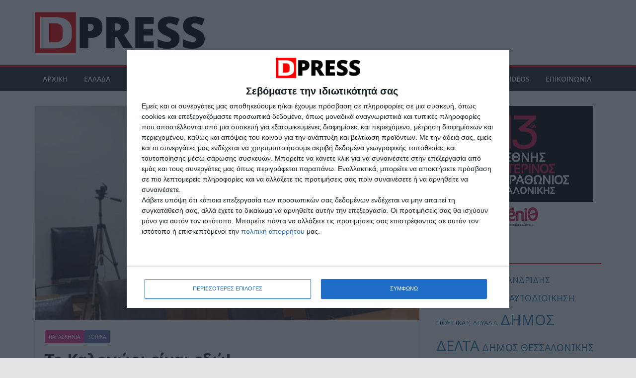

--- FILE ---
content_type: text/html; charset=UTF-8
request_url: https://dpress.gr/to-kalochori-einai-edo/
body_size: 23159
content:
		<!doctype html>
		<html lang="el">
		
<head>

			<meta charset="UTF-8"/>
		<meta name="viewport" content="width=device-width, initial-scale=1">
		<link rel="profile" href="https://gmpg.org/xfn/11" />
		
	<title>Το Καλοχώρι είναι εδώ! &#8211; DELTA PRESS</title>
<meta name='robots' content='max-image-preview:large' />
	<style>img:is([sizes="auto" i], [sizes^="auto," i]) { contain-intrinsic-size: 3000px 1500px }</style>
	<!-- Jetpack Site Verification Tags -->
<meta name="google-site-verification" content="ewLF8tN8P8TN27awSAXPe-2mHoB7MlpvXlX86jpBNWI" />
<link rel='dns-prefetch' href='//www.googletagmanager.com' />
<link rel='dns-prefetch' href='//stats.wp.com' />
<link rel='dns-prefetch' href='//fonts.googleapis.com' />
<link rel="alternate" type="application/rss+xml" title="Ροή RSS &raquo; DELTA PRESS" href="https://dpress.gr/feed/" />
<link rel="alternate" type="application/rss+xml" title="Ροή Σχολίων &raquo; DELTA PRESS" href="https://dpress.gr/comments/feed/" />
<script type="text/javascript">
/* <![CDATA[ */
window._wpemojiSettings = {"baseUrl":"https:\/\/s.w.org\/images\/core\/emoji\/15.0.3\/72x72\/","ext":".png","svgUrl":"https:\/\/s.w.org\/images\/core\/emoji\/15.0.3\/svg\/","svgExt":".svg","source":{"concatemoji":"https:\/\/dpress.gr\/wp-includes\/js\/wp-emoji-release.min.js?ver=6.7.2"}};
/*! This file is auto-generated */
!function(i,n){var o,s,e;function c(e){try{var t={supportTests:e,timestamp:(new Date).valueOf()};sessionStorage.setItem(o,JSON.stringify(t))}catch(e){}}function p(e,t,n){e.clearRect(0,0,e.canvas.width,e.canvas.height),e.fillText(t,0,0);var t=new Uint32Array(e.getImageData(0,0,e.canvas.width,e.canvas.height).data),r=(e.clearRect(0,0,e.canvas.width,e.canvas.height),e.fillText(n,0,0),new Uint32Array(e.getImageData(0,0,e.canvas.width,e.canvas.height).data));return t.every(function(e,t){return e===r[t]})}function u(e,t,n){switch(t){case"flag":return n(e,"\ud83c\udff3\ufe0f\u200d\u26a7\ufe0f","\ud83c\udff3\ufe0f\u200b\u26a7\ufe0f")?!1:!n(e,"\ud83c\uddfa\ud83c\uddf3","\ud83c\uddfa\u200b\ud83c\uddf3")&&!n(e,"\ud83c\udff4\udb40\udc67\udb40\udc62\udb40\udc65\udb40\udc6e\udb40\udc67\udb40\udc7f","\ud83c\udff4\u200b\udb40\udc67\u200b\udb40\udc62\u200b\udb40\udc65\u200b\udb40\udc6e\u200b\udb40\udc67\u200b\udb40\udc7f");case"emoji":return!n(e,"\ud83d\udc26\u200d\u2b1b","\ud83d\udc26\u200b\u2b1b")}return!1}function f(e,t,n){var r="undefined"!=typeof WorkerGlobalScope&&self instanceof WorkerGlobalScope?new OffscreenCanvas(300,150):i.createElement("canvas"),a=r.getContext("2d",{willReadFrequently:!0}),o=(a.textBaseline="top",a.font="600 32px Arial",{});return e.forEach(function(e){o[e]=t(a,e,n)}),o}function t(e){var t=i.createElement("script");t.src=e,t.defer=!0,i.head.appendChild(t)}"undefined"!=typeof Promise&&(o="wpEmojiSettingsSupports",s=["flag","emoji"],n.supports={everything:!0,everythingExceptFlag:!0},e=new Promise(function(e){i.addEventListener("DOMContentLoaded",e,{once:!0})}),new Promise(function(t){var n=function(){try{var e=JSON.parse(sessionStorage.getItem(o));if("object"==typeof e&&"number"==typeof e.timestamp&&(new Date).valueOf()<e.timestamp+604800&&"object"==typeof e.supportTests)return e.supportTests}catch(e){}return null}();if(!n){if("undefined"!=typeof Worker&&"undefined"!=typeof OffscreenCanvas&&"undefined"!=typeof URL&&URL.createObjectURL&&"undefined"!=typeof Blob)try{var e="postMessage("+f.toString()+"("+[JSON.stringify(s),u.toString(),p.toString()].join(",")+"));",r=new Blob([e],{type:"text/javascript"}),a=new Worker(URL.createObjectURL(r),{name:"wpTestEmojiSupports"});return void(a.onmessage=function(e){c(n=e.data),a.terminate(),t(n)})}catch(e){}c(n=f(s,u,p))}t(n)}).then(function(e){for(var t in e)n.supports[t]=e[t],n.supports.everything=n.supports.everything&&n.supports[t],"flag"!==t&&(n.supports.everythingExceptFlag=n.supports.everythingExceptFlag&&n.supports[t]);n.supports.everythingExceptFlag=n.supports.everythingExceptFlag&&!n.supports.flag,n.DOMReady=!1,n.readyCallback=function(){n.DOMReady=!0}}).then(function(){return e}).then(function(){var e;n.supports.everything||(n.readyCallback(),(e=n.source||{}).concatemoji?t(e.concatemoji):e.wpemoji&&e.twemoji&&(t(e.twemoji),t(e.wpemoji)))}))}((window,document),window._wpemojiSettings);
/* ]]> */
</script>
<!-- dpress.gr is managing ads with Advanced Ads 2.0.16 – https://wpadvancedads.com/ --><script id="dpres-ready">
			window.advanced_ads_ready=function(e,a){a=a||"complete";var d=function(e){return"interactive"===a?"loading"!==e:"complete"===e};d(document.readyState)?e():document.addEventListener("readystatechange",(function(a){d(a.target.readyState)&&e()}),{once:"interactive"===a})},window.advanced_ads_ready_queue=window.advanced_ads_ready_queue||[];		</script>
		<style id='wp-emoji-styles-inline-css' type='text/css'>

	img.wp-smiley, img.emoji {
		display: inline !important;
		border: none !important;
		box-shadow: none !important;
		height: 1em !important;
		width: 1em !important;
		margin: 0 0.07em !important;
		vertical-align: -0.1em !important;
		background: none !important;
		padding: 0 !important;
	}
</style>
<link rel='stylesheet' id='wp-block-library-css' href='https://dpress.gr/wp-includes/css/dist/block-library/style.min.css?ver=6.7.2' type='text/css' media='all' />
<style id='wp-block-library-theme-inline-css' type='text/css'>
.wp-block-audio :where(figcaption){color:#555;font-size:13px;text-align:center}.is-dark-theme .wp-block-audio :where(figcaption){color:#ffffffa6}.wp-block-audio{margin:0 0 1em}.wp-block-code{border:1px solid #ccc;border-radius:4px;font-family:Menlo,Consolas,monaco,monospace;padding:.8em 1em}.wp-block-embed :where(figcaption){color:#555;font-size:13px;text-align:center}.is-dark-theme .wp-block-embed :where(figcaption){color:#ffffffa6}.wp-block-embed{margin:0 0 1em}.blocks-gallery-caption{color:#555;font-size:13px;text-align:center}.is-dark-theme .blocks-gallery-caption{color:#ffffffa6}:root :where(.wp-block-image figcaption){color:#555;font-size:13px;text-align:center}.is-dark-theme :root :where(.wp-block-image figcaption){color:#ffffffa6}.wp-block-image{margin:0 0 1em}.wp-block-pullquote{border-bottom:4px solid;border-top:4px solid;color:currentColor;margin-bottom:1.75em}.wp-block-pullquote cite,.wp-block-pullquote footer,.wp-block-pullquote__citation{color:currentColor;font-size:.8125em;font-style:normal;text-transform:uppercase}.wp-block-quote{border-left:.25em solid;margin:0 0 1.75em;padding-left:1em}.wp-block-quote cite,.wp-block-quote footer{color:currentColor;font-size:.8125em;font-style:normal;position:relative}.wp-block-quote:where(.has-text-align-right){border-left:none;border-right:.25em solid;padding-left:0;padding-right:1em}.wp-block-quote:where(.has-text-align-center){border:none;padding-left:0}.wp-block-quote.is-large,.wp-block-quote.is-style-large,.wp-block-quote:where(.is-style-plain){border:none}.wp-block-search .wp-block-search__label{font-weight:700}.wp-block-search__button{border:1px solid #ccc;padding:.375em .625em}:where(.wp-block-group.has-background){padding:1.25em 2.375em}.wp-block-separator.has-css-opacity{opacity:.4}.wp-block-separator{border:none;border-bottom:2px solid;margin-left:auto;margin-right:auto}.wp-block-separator.has-alpha-channel-opacity{opacity:1}.wp-block-separator:not(.is-style-wide):not(.is-style-dots){width:100px}.wp-block-separator.has-background:not(.is-style-dots){border-bottom:none;height:1px}.wp-block-separator.has-background:not(.is-style-wide):not(.is-style-dots){height:2px}.wp-block-table{margin:0 0 1em}.wp-block-table td,.wp-block-table th{word-break:normal}.wp-block-table :where(figcaption){color:#555;font-size:13px;text-align:center}.is-dark-theme .wp-block-table :where(figcaption){color:#ffffffa6}.wp-block-video :where(figcaption){color:#555;font-size:13px;text-align:center}.is-dark-theme .wp-block-video :where(figcaption){color:#ffffffa6}.wp-block-video{margin:0 0 1em}:root :where(.wp-block-template-part.has-background){margin-bottom:0;margin-top:0;padding:1.25em 2.375em}
</style>
<link rel='stylesheet' id='mediaelement-css' href='https://dpress.gr/wp-includes/js/mediaelement/mediaelementplayer-legacy.min.css?ver=4.2.17' type='text/css' media='all' />
<link rel='stylesheet' id='wp-mediaelement-css' href='https://dpress.gr/wp-includes/js/mediaelement/wp-mediaelement.min.css?ver=6.7.2' type='text/css' media='all' />
<style id='jetpack-sharing-buttons-style-inline-css' type='text/css'>
.jetpack-sharing-buttons__services-list{display:flex;flex-direction:row;flex-wrap:wrap;gap:0;list-style-type:none;margin:5px;padding:0}.jetpack-sharing-buttons__services-list.has-small-icon-size{font-size:12px}.jetpack-sharing-buttons__services-list.has-normal-icon-size{font-size:16px}.jetpack-sharing-buttons__services-list.has-large-icon-size{font-size:24px}.jetpack-sharing-buttons__services-list.has-huge-icon-size{font-size:36px}@media print{.jetpack-sharing-buttons__services-list{display:none!important}}.editor-styles-wrapper .wp-block-jetpack-sharing-buttons{gap:0;padding-inline-start:0}ul.jetpack-sharing-buttons__services-list.has-background{padding:1.25em 2.375em}
</style>
<style id='global-styles-inline-css' type='text/css'>
:root{--wp--preset--aspect-ratio--square: 1;--wp--preset--aspect-ratio--4-3: 4/3;--wp--preset--aspect-ratio--3-4: 3/4;--wp--preset--aspect-ratio--3-2: 3/2;--wp--preset--aspect-ratio--2-3: 2/3;--wp--preset--aspect-ratio--16-9: 16/9;--wp--preset--aspect-ratio--9-16: 9/16;--wp--preset--color--black: #000000;--wp--preset--color--cyan-bluish-gray: #abb8c3;--wp--preset--color--white: #ffffff;--wp--preset--color--pale-pink: #f78da7;--wp--preset--color--vivid-red: #cf2e2e;--wp--preset--color--luminous-vivid-orange: #ff6900;--wp--preset--color--luminous-vivid-amber: #fcb900;--wp--preset--color--light-green-cyan: #7bdcb5;--wp--preset--color--vivid-green-cyan: #00d084;--wp--preset--color--pale-cyan-blue: #8ed1fc;--wp--preset--color--vivid-cyan-blue: #0693e3;--wp--preset--color--vivid-purple: #9b51e0;--wp--preset--gradient--vivid-cyan-blue-to-vivid-purple: linear-gradient(135deg,rgba(6,147,227,1) 0%,rgb(155,81,224) 100%);--wp--preset--gradient--light-green-cyan-to-vivid-green-cyan: linear-gradient(135deg,rgb(122,220,180) 0%,rgb(0,208,130) 100%);--wp--preset--gradient--luminous-vivid-amber-to-luminous-vivid-orange: linear-gradient(135deg,rgba(252,185,0,1) 0%,rgba(255,105,0,1) 100%);--wp--preset--gradient--luminous-vivid-orange-to-vivid-red: linear-gradient(135deg,rgba(255,105,0,1) 0%,rgb(207,46,46) 100%);--wp--preset--gradient--very-light-gray-to-cyan-bluish-gray: linear-gradient(135deg,rgb(238,238,238) 0%,rgb(169,184,195) 100%);--wp--preset--gradient--cool-to-warm-spectrum: linear-gradient(135deg,rgb(74,234,220) 0%,rgb(151,120,209) 20%,rgb(207,42,186) 40%,rgb(238,44,130) 60%,rgb(251,105,98) 80%,rgb(254,248,76) 100%);--wp--preset--gradient--blush-light-purple: linear-gradient(135deg,rgb(255,206,236) 0%,rgb(152,150,240) 100%);--wp--preset--gradient--blush-bordeaux: linear-gradient(135deg,rgb(254,205,165) 0%,rgb(254,45,45) 50%,rgb(107,0,62) 100%);--wp--preset--gradient--luminous-dusk: linear-gradient(135deg,rgb(255,203,112) 0%,rgb(199,81,192) 50%,rgb(65,88,208) 100%);--wp--preset--gradient--pale-ocean: linear-gradient(135deg,rgb(255,245,203) 0%,rgb(182,227,212) 50%,rgb(51,167,181) 100%);--wp--preset--gradient--electric-grass: linear-gradient(135deg,rgb(202,248,128) 0%,rgb(113,206,126) 100%);--wp--preset--gradient--midnight: linear-gradient(135deg,rgb(2,3,129) 0%,rgb(40,116,252) 100%);--wp--preset--font-size--small: 13px;--wp--preset--font-size--medium: 20px;--wp--preset--font-size--large: 36px;--wp--preset--font-size--x-large: 42px;--wp--preset--spacing--20: 0.44rem;--wp--preset--spacing--30: 0.67rem;--wp--preset--spacing--40: 1rem;--wp--preset--spacing--50: 1.5rem;--wp--preset--spacing--60: 2.25rem;--wp--preset--spacing--70: 3.38rem;--wp--preset--spacing--80: 5.06rem;--wp--preset--shadow--natural: 6px 6px 9px rgba(0, 0, 0, 0.2);--wp--preset--shadow--deep: 12px 12px 50px rgba(0, 0, 0, 0.4);--wp--preset--shadow--sharp: 6px 6px 0px rgba(0, 0, 0, 0.2);--wp--preset--shadow--outlined: 6px 6px 0px -3px rgba(255, 255, 255, 1), 6px 6px rgba(0, 0, 0, 1);--wp--preset--shadow--crisp: 6px 6px 0px rgba(0, 0, 0, 1);}:where(body) { margin: 0; }.wp-site-blocks > .alignleft { float: left; margin-right: 2em; }.wp-site-blocks > .alignright { float: right; margin-left: 2em; }.wp-site-blocks > .aligncenter { justify-content: center; margin-left: auto; margin-right: auto; }:where(.wp-site-blocks) > * { margin-block-start: 24px; margin-block-end: 0; }:where(.wp-site-blocks) > :first-child { margin-block-start: 0; }:where(.wp-site-blocks) > :last-child { margin-block-end: 0; }:root { --wp--style--block-gap: 24px; }:root :where(.is-layout-flow) > :first-child{margin-block-start: 0;}:root :where(.is-layout-flow) > :last-child{margin-block-end: 0;}:root :where(.is-layout-flow) > *{margin-block-start: 24px;margin-block-end: 0;}:root :where(.is-layout-constrained) > :first-child{margin-block-start: 0;}:root :where(.is-layout-constrained) > :last-child{margin-block-end: 0;}:root :where(.is-layout-constrained) > *{margin-block-start: 24px;margin-block-end: 0;}:root :where(.is-layout-flex){gap: 24px;}:root :where(.is-layout-grid){gap: 24px;}.is-layout-flow > .alignleft{float: left;margin-inline-start: 0;margin-inline-end: 2em;}.is-layout-flow > .alignright{float: right;margin-inline-start: 2em;margin-inline-end: 0;}.is-layout-flow > .aligncenter{margin-left: auto !important;margin-right: auto !important;}.is-layout-constrained > .alignleft{float: left;margin-inline-start: 0;margin-inline-end: 2em;}.is-layout-constrained > .alignright{float: right;margin-inline-start: 2em;margin-inline-end: 0;}.is-layout-constrained > .aligncenter{margin-left: auto !important;margin-right: auto !important;}.is-layout-constrained > :where(:not(.alignleft):not(.alignright):not(.alignfull)){margin-left: auto !important;margin-right: auto !important;}body .is-layout-flex{display: flex;}.is-layout-flex{flex-wrap: wrap;align-items: center;}.is-layout-flex > :is(*, div){margin: 0;}body .is-layout-grid{display: grid;}.is-layout-grid > :is(*, div){margin: 0;}body{padding-top: 0px;padding-right: 0px;padding-bottom: 0px;padding-left: 0px;}a:where(:not(.wp-element-button)){text-decoration: underline;}:root :where(.wp-element-button, .wp-block-button__link){background-color: #32373c;border-width: 0;color: #fff;font-family: inherit;font-size: inherit;line-height: inherit;padding: calc(0.667em + 2px) calc(1.333em + 2px);text-decoration: none;}.has-black-color{color: var(--wp--preset--color--black) !important;}.has-cyan-bluish-gray-color{color: var(--wp--preset--color--cyan-bluish-gray) !important;}.has-white-color{color: var(--wp--preset--color--white) !important;}.has-pale-pink-color{color: var(--wp--preset--color--pale-pink) !important;}.has-vivid-red-color{color: var(--wp--preset--color--vivid-red) !important;}.has-luminous-vivid-orange-color{color: var(--wp--preset--color--luminous-vivid-orange) !important;}.has-luminous-vivid-amber-color{color: var(--wp--preset--color--luminous-vivid-amber) !important;}.has-light-green-cyan-color{color: var(--wp--preset--color--light-green-cyan) !important;}.has-vivid-green-cyan-color{color: var(--wp--preset--color--vivid-green-cyan) !important;}.has-pale-cyan-blue-color{color: var(--wp--preset--color--pale-cyan-blue) !important;}.has-vivid-cyan-blue-color{color: var(--wp--preset--color--vivid-cyan-blue) !important;}.has-vivid-purple-color{color: var(--wp--preset--color--vivid-purple) !important;}.has-black-background-color{background-color: var(--wp--preset--color--black) !important;}.has-cyan-bluish-gray-background-color{background-color: var(--wp--preset--color--cyan-bluish-gray) !important;}.has-white-background-color{background-color: var(--wp--preset--color--white) !important;}.has-pale-pink-background-color{background-color: var(--wp--preset--color--pale-pink) !important;}.has-vivid-red-background-color{background-color: var(--wp--preset--color--vivid-red) !important;}.has-luminous-vivid-orange-background-color{background-color: var(--wp--preset--color--luminous-vivid-orange) !important;}.has-luminous-vivid-amber-background-color{background-color: var(--wp--preset--color--luminous-vivid-amber) !important;}.has-light-green-cyan-background-color{background-color: var(--wp--preset--color--light-green-cyan) !important;}.has-vivid-green-cyan-background-color{background-color: var(--wp--preset--color--vivid-green-cyan) !important;}.has-pale-cyan-blue-background-color{background-color: var(--wp--preset--color--pale-cyan-blue) !important;}.has-vivid-cyan-blue-background-color{background-color: var(--wp--preset--color--vivid-cyan-blue) !important;}.has-vivid-purple-background-color{background-color: var(--wp--preset--color--vivid-purple) !important;}.has-black-border-color{border-color: var(--wp--preset--color--black) !important;}.has-cyan-bluish-gray-border-color{border-color: var(--wp--preset--color--cyan-bluish-gray) !important;}.has-white-border-color{border-color: var(--wp--preset--color--white) !important;}.has-pale-pink-border-color{border-color: var(--wp--preset--color--pale-pink) !important;}.has-vivid-red-border-color{border-color: var(--wp--preset--color--vivid-red) !important;}.has-luminous-vivid-orange-border-color{border-color: var(--wp--preset--color--luminous-vivid-orange) !important;}.has-luminous-vivid-amber-border-color{border-color: var(--wp--preset--color--luminous-vivid-amber) !important;}.has-light-green-cyan-border-color{border-color: var(--wp--preset--color--light-green-cyan) !important;}.has-vivid-green-cyan-border-color{border-color: var(--wp--preset--color--vivid-green-cyan) !important;}.has-pale-cyan-blue-border-color{border-color: var(--wp--preset--color--pale-cyan-blue) !important;}.has-vivid-cyan-blue-border-color{border-color: var(--wp--preset--color--vivid-cyan-blue) !important;}.has-vivid-purple-border-color{border-color: var(--wp--preset--color--vivid-purple) !important;}.has-vivid-cyan-blue-to-vivid-purple-gradient-background{background: var(--wp--preset--gradient--vivid-cyan-blue-to-vivid-purple) !important;}.has-light-green-cyan-to-vivid-green-cyan-gradient-background{background: var(--wp--preset--gradient--light-green-cyan-to-vivid-green-cyan) !important;}.has-luminous-vivid-amber-to-luminous-vivid-orange-gradient-background{background: var(--wp--preset--gradient--luminous-vivid-amber-to-luminous-vivid-orange) !important;}.has-luminous-vivid-orange-to-vivid-red-gradient-background{background: var(--wp--preset--gradient--luminous-vivid-orange-to-vivid-red) !important;}.has-very-light-gray-to-cyan-bluish-gray-gradient-background{background: var(--wp--preset--gradient--very-light-gray-to-cyan-bluish-gray) !important;}.has-cool-to-warm-spectrum-gradient-background{background: var(--wp--preset--gradient--cool-to-warm-spectrum) !important;}.has-blush-light-purple-gradient-background{background: var(--wp--preset--gradient--blush-light-purple) !important;}.has-blush-bordeaux-gradient-background{background: var(--wp--preset--gradient--blush-bordeaux) !important;}.has-luminous-dusk-gradient-background{background: var(--wp--preset--gradient--luminous-dusk) !important;}.has-pale-ocean-gradient-background{background: var(--wp--preset--gradient--pale-ocean) !important;}.has-electric-grass-gradient-background{background: var(--wp--preset--gradient--electric-grass) !important;}.has-midnight-gradient-background{background: var(--wp--preset--gradient--midnight) !important;}.has-small-font-size{font-size: var(--wp--preset--font-size--small) !important;}.has-medium-font-size{font-size: var(--wp--preset--font-size--medium) !important;}.has-large-font-size{font-size: var(--wp--preset--font-size--large) !important;}.has-x-large-font-size{font-size: var(--wp--preset--font-size--x-large) !important;}
:root :where(.wp-block-pullquote){font-size: 1.5em;line-height: 1.6;}
</style>
<link rel='stylesheet' id='colormag_style-css' href='https://dpress.gr/wp-content/themes/colormag/style.css?ver=6.7.2' type='text/css' media='all' />
<style id='colormag_style-inline-css' type='text/css'>
.colormag-button,
			blockquote, button,
			input[type=reset],
			input[type=button],
			input[type=submit],
			.cm-home-icon.front_page_on,
			.cm-post-categories a,
			.cm-primary-nav ul li ul li:hover,
			.cm-primary-nav ul li.current-menu-item,
			.cm-primary-nav ul li.current_page_ancestor,
			.cm-primary-nav ul li.current-menu-ancestor,
			.cm-primary-nav ul li.current_page_item,
			.cm-primary-nav ul li:hover,
			.cm-primary-nav ul li.focus,
			.cm-mobile-nav li a:hover,
			.colormag-header-clean #cm-primary-nav .cm-menu-toggle:hover,
			.cm-header .cm-mobile-nav li:hover,
			.cm-header .cm-mobile-nav li.current-page-ancestor,
			.cm-header .cm-mobile-nav li.current-menu-ancestor,
			.cm-header .cm-mobile-nav li.current-page-item,
			.cm-header .cm-mobile-nav li.current-menu-item,
			.cm-primary-nav ul li.focus > a,
			.cm-layout-2 .cm-primary-nav ul ul.sub-menu li.focus > a,
			.cm-mobile-nav .current-menu-item>a, .cm-mobile-nav .current_page_item>a,
			.colormag-header-clean .cm-mobile-nav li:hover > a,
			.colormag-header-clean .cm-mobile-nav li.current-page-ancestor > a,
			.colormag-header-clean .cm-mobile-nav li.current-menu-ancestor > a,
			.colormag-header-clean .cm-mobile-nav li.current-page-item > a,
			.colormag-header-clean .cm-mobile-nav li.current-menu-item > a,
			.fa.search-top:hover,
			.widget_call_to_action .btn--primary,
			.colormag-footer--classic .cm-footer-cols .cm-row .cm-widget-title span::before,
			.colormag-footer--classic-bordered .cm-footer-cols .cm-row .cm-widget-title span::before,
			.cm-featured-posts .cm-widget-title span,
			.cm-featured-category-slider-widget .cm-slide-content .cm-entry-header-meta .cm-post-categories a,
			.cm-highlighted-posts .cm-post-content .cm-entry-header-meta .cm-post-categories a,
			.cm-category-slide-next, .cm-category-slide-prev, .slide-next,
			.slide-prev, .cm-tabbed-widget ul li, .cm-posts .wp-pagenavi .current,
			.cm-posts .wp-pagenavi a:hover, .cm-secondary .cm-widget-title span,
			.cm-posts .post .cm-post-content .cm-entry-header-meta .cm-post-categories a,
			.cm-page-header .cm-page-title span, .entry-meta .post-format i,
			.format-link .cm-entry-summary a, .cm-entry-button, .infinite-scroll .tg-infinite-scroll,
			.no-more-post-text, .pagination span,
			.comments-area .comment-author-link span,
			.cm-footer-cols .cm-row .cm-widget-title span,
			.advertisement_above_footer .cm-widget-title span,
			.error, .cm-primary .cm-widget-title span,
			.related-posts-wrapper.style-three .cm-post-content .cm-entry-title a:hover:before,
			.cm-slider-area .cm-widget-title span,
			.cm-beside-slider-widget .cm-widget-title span,
			.top-full-width-sidebar .cm-widget-title span,
			.wp-block-quote, .wp-block-quote.is-style-large,
			.wp-block-quote.has-text-align-right,
			.cm-error-404 .cm-btn, .widget .wp-block-heading, .wp-block-search button,
			.widget a::before, .cm-post-date a::before,
			.byline a::before,
			.colormag-footer--classic-bordered .cm-widget-title::before,
			.wp-block-button__link,
			#cm-tertiary .cm-widget-title span,
			.link-pagination .post-page-numbers.current,
			.wp-block-query-pagination-numbers .page-numbers.current,
			.wp-element-button,
			.wp-block-button .wp-block-button__link,
			.wp-element-button,
			.cm-layout-2 .cm-primary-nav ul ul.sub-menu li:hover,
			.cm-layout-2 .cm-primary-nav ul ul.sub-menu li.current-menu-ancestor,
			.cm-layout-2 .cm-primary-nav ul ul.sub-menu li.current-menu-item,
			.cm-layout-2 .cm-primary-nav ul ul.sub-menu li.focus,
			.search-wrap button,
			.page-numbers .current,
			.cm-footer-builder .cm-widget-title span,
			.wp-block-search .wp-element-button:hover{background-color:#ed2427;}a,
			.cm-layout-2 #cm-primary-nav .fa.search-top:hover,
			.cm-layout-2 #cm-primary-nav.cm-mobile-nav .cm-random-post a:hover .fa-random,
			.cm-layout-2 #cm-primary-nav.cm-primary-nav .cm-random-post a:hover .fa-random,
			.cm-layout-2 .breaking-news .newsticker a:hover,
			.cm-layout-2 .cm-primary-nav ul li.current-menu-item > a,
			.cm-layout-2 .cm-primary-nav ul li.current_page_item > a,
			.cm-layout-2 .cm-primary-nav ul li:hover > a,
			.cm-layout-2 .cm-primary-nav ul li.focus > a
			.dark-skin .cm-layout-2-style-1 #cm-primary-nav.cm-primary-nav .cm-home-icon:hover .fa,
			.byline a:hover, .comments a:hover, .cm-edit-link a:hover, .cm-post-date a:hover,
			.social-links:not(.cm-header-actions .social-links) i.fa:hover, .cm-tag-links a:hover,
			.colormag-header-clean .social-links li:hover i.fa, .cm-layout-2-style-1 .social-links li:hover i.fa,
			.colormag-header-clean .breaking-news .newsticker a:hover, .widget_featured_posts .article-content .cm-entry-title a:hover,
			.widget_featured_slider .slide-content .cm-below-entry-meta .byline a:hover,
			.widget_featured_slider .slide-content .cm-below-entry-meta .comments a:hover,
			.widget_featured_slider .slide-content .cm-below-entry-meta .cm-post-date a:hover,
			.widget_featured_slider .slide-content .cm-entry-title a:hover,
			.widget_block_picture_news.widget_featured_posts .article-content .cm-entry-title a:hover,
			.widget_highlighted_posts .article-content .cm-below-entry-meta .byline a:hover,
			.widget_highlighted_posts .article-content .cm-below-entry-meta .comments a:hover,
			.widget_highlighted_posts .article-content .cm-below-entry-meta .cm-post-date a:hover,
			.widget_highlighted_posts .article-content .cm-entry-title a:hover, i.fa-arrow-up, i.fa-arrow-down,
			.cm-site-title a, #content .post .article-content .cm-entry-title a:hover, .entry-meta .byline i,
			.entry-meta .cat-links i, .entry-meta a, .post .cm-entry-title a:hover, .search .cm-entry-title a:hover,
			.entry-meta .comments-link a:hover, .entry-meta .cm-edit-link a:hover, .entry-meta .cm-post-date a:hover,
			.entry-meta .cm-tag-links a:hover, .single #content .tags a:hover, .count, .next a:hover, .previous a:hover,
			.related-posts-main-title .fa, .single-related-posts .article-content .cm-entry-title a:hover,
			.pagination a span:hover,
			#content .comments-area a.comment-cm-edit-link:hover, #content .comments-area a.comment-permalink:hover,
			#content .comments-area article header cite a:hover, .comments-area .comment-author-link a:hover,
			.comment .comment-reply-link:hover,
			.nav-next a, .nav-previous a,
			#cm-footer .cm-footer-menu ul li a:hover,
			.cm-footer-cols .cm-row a:hover, a#scroll-up i, .related-posts-wrapper-flyout .cm-entry-title a:hover,
			.human-diff-time .human-diff-time-display:hover,
			.cm-layout-2-style-1 #cm-primary-nav .fa:hover,
			.cm-footer-bar a,
			.cm-post-date a:hover,
			.cm-author a:hover,
			.cm-comments-link a:hover,
			.cm-tag-links a:hover,
			.cm-edit-link a:hover,
			.cm-footer-bar .copyright a,
			.cm-featured-posts .cm-entry-title a:hover,
			.cm-posts .post .cm-post-content .cm-entry-title a:hover,
			.cm-posts .post .single-title-above .cm-entry-title a:hover,
			.cm-layout-2 .cm-primary-nav ul li:hover > a,
			.cm-layout-2 #cm-primary-nav .fa:hover,
			.cm-entry-title a:hover,
			button:hover, input[type="button"]:hover,
			input[type="reset"]:hover,
			input[type="submit"]:hover,
			.wp-block-button .wp-block-button__link:hover,
			.cm-button:hover,
			.wp-element-button:hover,
			li.product .added_to_cart:hover,
			.comments-area .comment-permalink:hover,
			.cm-footer-bar-area .cm-footer-bar__2 a{color:#ed2427;}#cm-primary-nav,
			.cm-contained .cm-header-2 .cm-row, .cm-header-builder.cm-full-width .cm-main-header .cm-header-bottom-row{border-top-color:#ed2427;}.cm-layout-2 #cm-primary-nav,
			.cm-layout-2 .cm-primary-nav ul ul.sub-menu li:hover,
			.cm-layout-2 .cm-primary-nav ul > li:hover > a,
			.cm-layout-2 .cm-primary-nav ul > li.current-menu-item > a,
			.cm-layout-2 .cm-primary-nav ul > li.current-menu-ancestor > a,
			.cm-layout-2 .cm-primary-nav ul ul.sub-menu li.current-menu-ancestor,
			.cm-layout-2 .cm-primary-nav ul ul.sub-menu li.current-menu-item,
			.cm-layout-2 .cm-primary-nav ul ul.sub-menu li.focus,
			cm-layout-2 .cm-primary-nav ul ul.sub-menu li.current-menu-ancestor,
			cm-layout-2 .cm-primary-nav ul ul.sub-menu li.current-menu-item,
			cm-layout-2 #cm-primary-nav .cm-menu-toggle:hover,
			cm-layout-2 #cm-primary-nav.cm-mobile-nav .cm-menu-toggle,
			cm-layout-2 .cm-primary-nav ul > li:hover > a,
			cm-layout-2 .cm-primary-nav ul > li.current-menu-item > a,
			cm-layout-2 .cm-primary-nav ul > li.current-menu-ancestor > a,
			.cm-layout-2 .cm-primary-nav ul li.focus > a, .pagination a span:hover,
			.cm-error-404 .cm-btn,
			.single-post .cm-post-categories a::after,
			.widget .block-title,
			.cm-layout-2 .cm-primary-nav ul li.focus > a,
			button,
			input[type="button"],
			input[type="reset"],
			input[type="submit"],
			.wp-block-button .wp-block-button__link,
			.cm-button,
			.wp-element-button,
			li.product .added_to_cart{border-color:#ed2427;}.cm-secondary .cm-widget-title,
			#cm-tertiary .cm-widget-title,
			.widget_featured_posts .widget-title,
			#secondary .widget-title,
			#cm-tertiary .widget-title,
			.cm-page-header .cm-page-title,
			.cm-footer-cols .cm-row .widget-title,
			.advertisement_above_footer .widget-title,
			#primary .widget-title,
			.widget_slider_area .widget-title,
			.widget_beside_slider .widget-title,
			.top-full-width-sidebar .widget-title,
			.cm-footer-cols .cm-row .cm-widget-title,
			.cm-footer-bar .copyright a,
			.cm-layout-2.cm-layout-2-style-2 #cm-primary-nav,
			.cm-layout-2 .cm-primary-nav ul > li:hover > a,
			.cm-footer-builder .cm-widget-title,
			.cm-layout-2 .cm-primary-nav ul > li.current-menu-item > a{border-bottom-color:#ed2427;}body,
			button,
			input,
			select,
			textarea,
			blockquote p,
			.entry-meta,
			.cm-entry-button,
			dl,
			.previous a,
			.next a,
			.nav-previous a,
			.nav-next a,
			#respond h3#reply-title #cancel-comment-reply-link,
			#respond form input[type="text"],
			#respond form textarea,
			.cm-secondary .widget,
			.cm-error-404 .widget,
			.cm-entry-summary p{font-family:Noto Sans;font-size:18px;line-height:1.8;}h1 ,h2, h3, h4, h5, h6{font-family:Noto Sans;line-height:1.2;}h1{font-family:Noto Sans;font-weight:700;font-size:32px;line-height:1.2;}h2{font-family:Noto Sans;font-weight:700;font-size:28px;line-height:1.2;}h3{font-family:Noto Sans;font-weight:700;font-size:20px;line-height:1.2;}h4{font-family:Noto Sans;font-weight:700;font-size:20px;line-height:1.2;}h5{font-family:Noto Sans;font-weight:700;font-size:18px;line-height:1.2;}h6{font-family:Noto Sans;font-weight:700;font-size:16px;line-height:1.2;}.cm-entry-title{font-family:Noto Sans;font-weight:700;font-size:24px;line-height:1.3;}@media screen and (min-width: 992px) {.cm-primary{width:70%;}}.cm-header .cm-menu-toggle svg,
			.cm-header .cm-menu-toggle svg{fill:#fff;}.cm-footer-bar-area .cm-footer-bar__2 a{color:#207daf;}.elementor .elementor-widget-wrap .tg-module-wrapper .module-title span,
			.elementor .elementor-widget-wrap .tg-module-wrapper .tg-post-category,
			.elementor .elementor-widget-wrap .tg-module-wrapper.tg-module-block.tg-module-block--style-5 .tg_module_block .read-more,
				.elementor .elementor-widget-wrap .tg-module-wrapper tg-module-block.tg-module-block--style-10 .tg_module_block.tg_module_block--list-small:before{background-color:#ed2427;}.elementor .elementor-widget-wrap .tg-module-wrapper .tg-module-meta .tg-module-comments a:hover,
			.elementor .elementor-widget-wrap .tg-module-wrapper .tg-module-meta .tg-post-auther-name a:hover,
			.elementor .elementor-widget-wrap .tg-module-wrapper .tg-module-meta .tg-post-date a:hover,
			.elementor .elementor-widget-wrap .tg-module-wrapper .tg-module-title:hover a,
			.elementor .elementor-widget-wrap .tg-module-wrapper.tg-module-block.tg-module-block--style-7 .tg_module_block--white .tg-module-comments a:hover,
			.elementor .elementor-widget-wrap .tg-module-wrapper.tg-module-block.tg-module-block--style-7 .tg_module_block--white .tg-post-auther-name a:hover,
			.elementor .elementor-widget-wrap .tg-module-wrapper.tg-module-block.tg-module-block--style-7 .tg_module_block--white .tg-post-date a:hover,
			.elementor .elementor-widget-wrap .tg-module-wrapper.tg-module-grid .tg_module_grid .tg-module-info .tg-module-meta a:hover,
			.elementor .elementor-widget-wrap .tg-module-wrapper.tg-module-block.tg-module-block--style-7 .tg_module_block--white .tg-module-title a:hover,
			.elementor .elementor-widget-wrap .tg-trending-news .trending-news-wrapper a:hover,
			.elementor .elementor-widget-wrap .tg-trending-news .swiper-controls .swiper-button-next:hover, .elementor .elementor-widget-wrap .tg-trending-news .swiper-controls .swiper-button-prev:hover,
			.elementor .elementor-widget-wrap .tg-module-wrapper.tg-module-block.tg-module-block--style-10 .tg_module_block--white .tg-module-title a:hover,
			.elementor .elementor-widget-wrap .tg-module-wrapper.tg-module-block.tg-module-block--style-10 .tg_module_block--white .tg-post-auther-name a:hover,
			.elementor .elementor-widget-wrap .tg-module-wrapper.tg-module-block.tg-module-block--style-10 .tg_module_block--white .tg-post-date a:hover,
			.elementor .elementor-widget-wrap .tg-module-wrapper.tg-module-block.tg-module-block--style-10 .tg_module_block--white .tg-module-comments a:hover{color:#ed2427;}.elementor .elementor-widget-wrap .tg-trending-news .swiper-controls .swiper-button-next:hover,
			.elementor .elementor-widget-wrap .tg-trending-news .swiper-controls .swiper-button-prev:hover{border-color:#ed2427;}.colormag-button,
			blockquote, button,
			input[type=reset],
			input[type=button],
			input[type=submit],
			.cm-home-icon.front_page_on,
			.cm-post-categories a,
			.cm-primary-nav ul li ul li:hover,
			.cm-primary-nav ul li.current-menu-item,
			.cm-primary-nav ul li.current_page_ancestor,
			.cm-primary-nav ul li.current-menu-ancestor,
			.cm-primary-nav ul li.current_page_item,
			.cm-primary-nav ul li:hover,
			.cm-primary-nav ul li.focus,
			.cm-mobile-nav li a:hover,
			.colormag-header-clean #cm-primary-nav .cm-menu-toggle:hover,
			.cm-header .cm-mobile-nav li:hover,
			.cm-header .cm-mobile-nav li.current-page-ancestor,
			.cm-header .cm-mobile-nav li.current-menu-ancestor,
			.cm-header .cm-mobile-nav li.current-page-item,
			.cm-header .cm-mobile-nav li.current-menu-item,
			.cm-primary-nav ul li.focus > a,
			.cm-layout-2 .cm-primary-nav ul ul.sub-menu li.focus > a,
			.cm-mobile-nav .current-menu-item>a, .cm-mobile-nav .current_page_item>a,
			.colormag-header-clean .cm-mobile-nav li:hover > a,
			.colormag-header-clean .cm-mobile-nav li.current-page-ancestor > a,
			.colormag-header-clean .cm-mobile-nav li.current-menu-ancestor > a,
			.colormag-header-clean .cm-mobile-nav li.current-page-item > a,
			.colormag-header-clean .cm-mobile-nav li.current-menu-item > a,
			.fa.search-top:hover,
			.widget_call_to_action .btn--primary,
			.colormag-footer--classic .cm-footer-cols .cm-row .cm-widget-title span::before,
			.colormag-footer--classic-bordered .cm-footer-cols .cm-row .cm-widget-title span::before,
			.cm-featured-posts .cm-widget-title span,
			.cm-featured-category-slider-widget .cm-slide-content .cm-entry-header-meta .cm-post-categories a,
			.cm-highlighted-posts .cm-post-content .cm-entry-header-meta .cm-post-categories a,
			.cm-category-slide-next, .cm-category-slide-prev, .slide-next,
			.slide-prev, .cm-tabbed-widget ul li, .cm-posts .wp-pagenavi .current,
			.cm-posts .wp-pagenavi a:hover, .cm-secondary .cm-widget-title span,
			.cm-posts .post .cm-post-content .cm-entry-header-meta .cm-post-categories a,
			.cm-page-header .cm-page-title span, .entry-meta .post-format i,
			.format-link .cm-entry-summary a, .cm-entry-button, .infinite-scroll .tg-infinite-scroll,
			.no-more-post-text, .pagination span,
			.comments-area .comment-author-link span,
			.cm-footer-cols .cm-row .cm-widget-title span,
			.advertisement_above_footer .cm-widget-title span,
			.error, .cm-primary .cm-widget-title span,
			.related-posts-wrapper.style-three .cm-post-content .cm-entry-title a:hover:before,
			.cm-slider-area .cm-widget-title span,
			.cm-beside-slider-widget .cm-widget-title span,
			.top-full-width-sidebar .cm-widget-title span,
			.wp-block-quote, .wp-block-quote.is-style-large,
			.wp-block-quote.has-text-align-right,
			.cm-error-404 .cm-btn, .widget .wp-block-heading, .wp-block-search button,
			.widget a::before, .cm-post-date a::before,
			.byline a::before,
			.colormag-footer--classic-bordered .cm-widget-title::before,
			.wp-block-button__link,
			#cm-tertiary .cm-widget-title span,
			.link-pagination .post-page-numbers.current,
			.wp-block-query-pagination-numbers .page-numbers.current,
			.wp-element-button,
			.wp-block-button .wp-block-button__link,
			.wp-element-button,
			.cm-layout-2 .cm-primary-nav ul ul.sub-menu li:hover,
			.cm-layout-2 .cm-primary-nav ul ul.sub-menu li.current-menu-ancestor,
			.cm-layout-2 .cm-primary-nav ul ul.sub-menu li.current-menu-item,
			.cm-layout-2 .cm-primary-nav ul ul.sub-menu li.focus,
			.search-wrap button,
			.page-numbers .current,
			.cm-footer-builder .cm-widget-title span,
			.wp-block-search .wp-element-button:hover{background-color:#ed2427;}a,
			.cm-layout-2 #cm-primary-nav .fa.search-top:hover,
			.cm-layout-2 #cm-primary-nav.cm-mobile-nav .cm-random-post a:hover .fa-random,
			.cm-layout-2 #cm-primary-nav.cm-primary-nav .cm-random-post a:hover .fa-random,
			.cm-layout-2 .breaking-news .newsticker a:hover,
			.cm-layout-2 .cm-primary-nav ul li.current-menu-item > a,
			.cm-layout-2 .cm-primary-nav ul li.current_page_item > a,
			.cm-layout-2 .cm-primary-nav ul li:hover > a,
			.cm-layout-2 .cm-primary-nav ul li.focus > a
			.dark-skin .cm-layout-2-style-1 #cm-primary-nav.cm-primary-nav .cm-home-icon:hover .fa,
			.byline a:hover, .comments a:hover, .cm-edit-link a:hover, .cm-post-date a:hover,
			.social-links:not(.cm-header-actions .social-links) i.fa:hover, .cm-tag-links a:hover,
			.colormag-header-clean .social-links li:hover i.fa, .cm-layout-2-style-1 .social-links li:hover i.fa,
			.colormag-header-clean .breaking-news .newsticker a:hover, .widget_featured_posts .article-content .cm-entry-title a:hover,
			.widget_featured_slider .slide-content .cm-below-entry-meta .byline a:hover,
			.widget_featured_slider .slide-content .cm-below-entry-meta .comments a:hover,
			.widget_featured_slider .slide-content .cm-below-entry-meta .cm-post-date a:hover,
			.widget_featured_slider .slide-content .cm-entry-title a:hover,
			.widget_block_picture_news.widget_featured_posts .article-content .cm-entry-title a:hover,
			.widget_highlighted_posts .article-content .cm-below-entry-meta .byline a:hover,
			.widget_highlighted_posts .article-content .cm-below-entry-meta .comments a:hover,
			.widget_highlighted_posts .article-content .cm-below-entry-meta .cm-post-date a:hover,
			.widget_highlighted_posts .article-content .cm-entry-title a:hover, i.fa-arrow-up, i.fa-arrow-down,
			.cm-site-title a, #content .post .article-content .cm-entry-title a:hover, .entry-meta .byline i,
			.entry-meta .cat-links i, .entry-meta a, .post .cm-entry-title a:hover, .search .cm-entry-title a:hover,
			.entry-meta .comments-link a:hover, .entry-meta .cm-edit-link a:hover, .entry-meta .cm-post-date a:hover,
			.entry-meta .cm-tag-links a:hover, .single #content .tags a:hover, .count, .next a:hover, .previous a:hover,
			.related-posts-main-title .fa, .single-related-posts .article-content .cm-entry-title a:hover,
			.pagination a span:hover,
			#content .comments-area a.comment-cm-edit-link:hover, #content .comments-area a.comment-permalink:hover,
			#content .comments-area article header cite a:hover, .comments-area .comment-author-link a:hover,
			.comment .comment-reply-link:hover,
			.nav-next a, .nav-previous a,
			#cm-footer .cm-footer-menu ul li a:hover,
			.cm-footer-cols .cm-row a:hover, a#scroll-up i, .related-posts-wrapper-flyout .cm-entry-title a:hover,
			.human-diff-time .human-diff-time-display:hover,
			.cm-layout-2-style-1 #cm-primary-nav .fa:hover,
			.cm-footer-bar a,
			.cm-post-date a:hover,
			.cm-author a:hover,
			.cm-comments-link a:hover,
			.cm-tag-links a:hover,
			.cm-edit-link a:hover,
			.cm-footer-bar .copyright a,
			.cm-featured-posts .cm-entry-title a:hover,
			.cm-posts .post .cm-post-content .cm-entry-title a:hover,
			.cm-posts .post .single-title-above .cm-entry-title a:hover,
			.cm-layout-2 .cm-primary-nav ul li:hover > a,
			.cm-layout-2 #cm-primary-nav .fa:hover,
			.cm-entry-title a:hover,
			button:hover, input[type="button"]:hover,
			input[type="reset"]:hover,
			input[type="submit"]:hover,
			.wp-block-button .wp-block-button__link:hover,
			.cm-button:hover,
			.wp-element-button:hover,
			li.product .added_to_cart:hover,
			.comments-area .comment-permalink:hover,
			.cm-footer-bar-area .cm-footer-bar__2 a{color:#ed2427;}#cm-primary-nav,
			.cm-contained .cm-header-2 .cm-row, .cm-header-builder.cm-full-width .cm-main-header .cm-header-bottom-row{border-top-color:#ed2427;}.cm-layout-2 #cm-primary-nav,
			.cm-layout-2 .cm-primary-nav ul ul.sub-menu li:hover,
			.cm-layout-2 .cm-primary-nav ul > li:hover > a,
			.cm-layout-2 .cm-primary-nav ul > li.current-menu-item > a,
			.cm-layout-2 .cm-primary-nav ul > li.current-menu-ancestor > a,
			.cm-layout-2 .cm-primary-nav ul ul.sub-menu li.current-menu-ancestor,
			.cm-layout-2 .cm-primary-nav ul ul.sub-menu li.current-menu-item,
			.cm-layout-2 .cm-primary-nav ul ul.sub-menu li.focus,
			cm-layout-2 .cm-primary-nav ul ul.sub-menu li.current-menu-ancestor,
			cm-layout-2 .cm-primary-nav ul ul.sub-menu li.current-menu-item,
			cm-layout-2 #cm-primary-nav .cm-menu-toggle:hover,
			cm-layout-2 #cm-primary-nav.cm-mobile-nav .cm-menu-toggle,
			cm-layout-2 .cm-primary-nav ul > li:hover > a,
			cm-layout-2 .cm-primary-nav ul > li.current-menu-item > a,
			cm-layout-2 .cm-primary-nav ul > li.current-menu-ancestor > a,
			.cm-layout-2 .cm-primary-nav ul li.focus > a, .pagination a span:hover,
			.cm-error-404 .cm-btn,
			.single-post .cm-post-categories a::after,
			.widget .block-title,
			.cm-layout-2 .cm-primary-nav ul li.focus > a,
			button,
			input[type="button"],
			input[type="reset"],
			input[type="submit"],
			.wp-block-button .wp-block-button__link,
			.cm-button,
			.wp-element-button,
			li.product .added_to_cart{border-color:#ed2427;}.cm-secondary .cm-widget-title,
			#cm-tertiary .cm-widget-title,
			.widget_featured_posts .widget-title,
			#secondary .widget-title,
			#cm-tertiary .widget-title,
			.cm-page-header .cm-page-title,
			.cm-footer-cols .cm-row .widget-title,
			.advertisement_above_footer .widget-title,
			#primary .widget-title,
			.widget_slider_area .widget-title,
			.widget_beside_slider .widget-title,
			.top-full-width-sidebar .widget-title,
			.cm-footer-cols .cm-row .cm-widget-title,
			.cm-footer-bar .copyright a,
			.cm-layout-2.cm-layout-2-style-2 #cm-primary-nav,
			.cm-layout-2 .cm-primary-nav ul > li:hover > a,
			.cm-footer-builder .cm-widget-title,
			.cm-layout-2 .cm-primary-nav ul > li.current-menu-item > a{border-bottom-color:#ed2427;}body,
			button,
			input,
			select,
			textarea,
			blockquote p,
			.entry-meta,
			.cm-entry-button,
			dl,
			.previous a,
			.next a,
			.nav-previous a,
			.nav-next a,
			#respond h3#reply-title #cancel-comment-reply-link,
			#respond form input[type="text"],
			#respond form textarea,
			.cm-secondary .widget,
			.cm-error-404 .widget,
			.cm-entry-summary p{font-family:Noto Sans;font-size:18px;line-height:1.8;}h1 ,h2, h3, h4, h5, h6{font-family:Noto Sans;line-height:1.2;}h1{font-family:Noto Sans;font-weight:700;font-size:32px;line-height:1.2;}h2{font-family:Noto Sans;font-weight:700;font-size:28px;line-height:1.2;}h3{font-family:Noto Sans;font-weight:700;font-size:20px;line-height:1.2;}h4{font-family:Noto Sans;font-weight:700;font-size:20px;line-height:1.2;}h5{font-family:Noto Sans;font-weight:700;font-size:18px;line-height:1.2;}h6{font-family:Noto Sans;font-weight:700;font-size:16px;line-height:1.2;}.cm-entry-title{font-family:Noto Sans;font-weight:700;font-size:24px;line-height:1.3;}@media screen and (min-width: 992px) {.cm-primary{width:70%;}}.cm-header .cm-menu-toggle svg,
			.cm-header .cm-menu-toggle svg{fill:#fff;}.cm-footer-bar-area .cm-footer-bar__2 a{color:#207daf;}.elementor .elementor-widget-wrap .tg-module-wrapper .module-title span,
			.elementor .elementor-widget-wrap .tg-module-wrapper .tg-post-category,
			.elementor .elementor-widget-wrap .tg-module-wrapper.tg-module-block.tg-module-block--style-5 .tg_module_block .read-more,
				.elementor .elementor-widget-wrap .tg-module-wrapper tg-module-block.tg-module-block--style-10 .tg_module_block.tg_module_block--list-small:before{background-color:#ed2427;}.elementor .elementor-widget-wrap .tg-module-wrapper .tg-module-meta .tg-module-comments a:hover,
			.elementor .elementor-widget-wrap .tg-module-wrapper .tg-module-meta .tg-post-auther-name a:hover,
			.elementor .elementor-widget-wrap .tg-module-wrapper .tg-module-meta .tg-post-date a:hover,
			.elementor .elementor-widget-wrap .tg-module-wrapper .tg-module-title:hover a,
			.elementor .elementor-widget-wrap .tg-module-wrapper.tg-module-block.tg-module-block--style-7 .tg_module_block--white .tg-module-comments a:hover,
			.elementor .elementor-widget-wrap .tg-module-wrapper.tg-module-block.tg-module-block--style-7 .tg_module_block--white .tg-post-auther-name a:hover,
			.elementor .elementor-widget-wrap .tg-module-wrapper.tg-module-block.tg-module-block--style-7 .tg_module_block--white .tg-post-date a:hover,
			.elementor .elementor-widget-wrap .tg-module-wrapper.tg-module-grid .tg_module_grid .tg-module-info .tg-module-meta a:hover,
			.elementor .elementor-widget-wrap .tg-module-wrapper.tg-module-block.tg-module-block--style-7 .tg_module_block--white .tg-module-title a:hover,
			.elementor .elementor-widget-wrap .tg-trending-news .trending-news-wrapper a:hover,
			.elementor .elementor-widget-wrap .tg-trending-news .swiper-controls .swiper-button-next:hover, .elementor .elementor-widget-wrap .tg-trending-news .swiper-controls .swiper-button-prev:hover,
			.elementor .elementor-widget-wrap .tg-module-wrapper.tg-module-block.tg-module-block--style-10 .tg_module_block--white .tg-module-title a:hover,
			.elementor .elementor-widget-wrap .tg-module-wrapper.tg-module-block.tg-module-block--style-10 .tg_module_block--white .tg-post-auther-name a:hover,
			.elementor .elementor-widget-wrap .tg-module-wrapper.tg-module-block.tg-module-block--style-10 .tg_module_block--white .tg-post-date a:hover,
			.elementor .elementor-widget-wrap .tg-module-wrapper.tg-module-block.tg-module-block--style-10 .tg_module_block--white .tg-module-comments a:hover{color:#ed2427;}.elementor .elementor-widget-wrap .tg-trending-news .swiper-controls .swiper-button-next:hover,
			.elementor .elementor-widget-wrap .tg-trending-news .swiper-controls .swiper-button-prev:hover{border-color:#ed2427;}:root{--top-grid-columns: 4;
			--main-grid-columns: 4;
			--bottom-grid-columns: 2;
			}.cm-footer-builder .cm-footer-bottom-row .cm-footer-col{flex-direction: column;}.cm-footer-builder .cm-footer-main-row .cm-footer-col{flex-direction: column;}.cm-footer-builder .cm-footer-top-row .cm-footer-col{flex-direction: column;} :root{--colormag-color-1: #eaf3fb;--colormag-color-2: #bfdcf3;--colormag-color-3: #94c4eb;--colormag-color-4: #6aace2;--colormag-color-5: #257bc1;--colormag-color-6: #1d6096;--colormag-color-7: #15446b;--colormag-color-8: #0c2941;--colormag-color-9: #040e16;}.mzb-featured-posts, .mzb-social-icon, .mzb-featured-categories, .mzb-social-icons-insert{--color--light--primary:rgba(237,36,39,0.1);}body{--color--light--primary:#ed2427;--color--primary:#ed2427;}
</style>
<link rel='stylesheet' id='child-style-css' href='https://dpress.gr/wp-content/themes/colormag-child/style.css?ver=1713249525' type='text/css' media='all' />
<link rel='stylesheet' id='font-awesome-all-css' href='https://dpress.gr/wp-content/themes/colormag/inc/customizer/customind/assets/fontawesome/v6/css/all.min.css?ver=6.2.4' type='text/css' media='all' />
<link crossorigin="anonymous" rel='stylesheet' id='colormag_google_fonts-css' href='https://fonts.googleapis.com/css?family=Noto+Sans%3A700%2C0&#038;ver=4.0.11' type='text/css' media='all' />
<link rel='stylesheet' id='colormag-featured-image-popup-css-css' href='https://dpress.gr/wp-content/themes/colormag/assets/js/magnific-popup/magnific-popup.min.css?ver=4.0.11' type='text/css' media='all' />
<link rel='stylesheet' id='font-awesome-4-css' href='https://dpress.gr/wp-content/themes/colormag/assets/library/font-awesome/css/v4-shims.min.css?ver=4.7.0' type='text/css' media='all' />
<link rel='stylesheet' id='font-awesome-solid-css' href='https://dpress.gr/wp-content/themes/colormag/assets/library/font-awesome/css/solid.min.css?ver=6.2.4' type='text/css' media='all' />
<script type="text/javascript" src="https://dpress.gr/wp-includes/js/jquery/jquery.min.js?ver=3.7.1" id="jquery-core-js"></script>
<script type="text/javascript" src="https://dpress.gr/wp-includes/js/jquery/jquery-migrate.min.js?ver=3.4.1" id="jquery-migrate-js"></script>
<script type="text/javascript" id="jquery-remove-uppercase-accents-js-extra">
/* <![CDATA[ */
var rua = {"accents":[{"original":"\u0386\u0399","convert":"\u0391\u03aa"},{"original":"\u0386\u03a5","convert":"\u0391\u03ab"},{"original":"\u0388\u0399","convert":"\u0395\u03aa"},{"original":"\u038c\u0399","convert":"\u039f\u03aa"},{"original":"\u0388\u03a5","convert":"\u0395\u03ab"},{"original":"\u038c\u03a5","convert":"\u039f\u03ab"},{"original":"\u03ac\u03b9","convert":"\u03b1\u03ca"},{"original":"\u03ad\u03b9","convert":"\u03b5\u03ca"},{"original":"\u0386\u03c5","convert":"\u03b1\u03cb"},{"original":"\u03ac\u03c5","convert":"\u03b1\u03cb"},{"original":"\u03cc\u03b9","convert":"\u03bf\u03ca"},{"original":"\u0388\u03c5","convert":"\u03b5\u03cb"},{"original":"\u03ad\u03c5","convert":"\u03b5\u03cb"},{"original":"\u03cc\u03c5","convert":"\u03bf\u03cb"},{"original":"\u038c\u03c5","convert":"\u03bf\u03cb"},{"original":"\u0386","convert":"\u0391"},{"original":"\u03ac","convert":"\u03b1"},{"original":"\u0388","convert":"\u0395"},{"original":"\u03ad","convert":"\u03b5"},{"original":"\u0389","convert":"\u0397"},{"original":"\u03ae","convert":"\u03b7"},{"original":"\u038a","convert":"\u0399"},{"original":"\u03aa","convert":"\u0399"},{"original":"\u03af","convert":"\u03b9"},{"original":"\u0390","convert":"\u03ca"},{"original":"\u038c","convert":"\u039f"},{"original":"\u03cc","convert":"\u03bf"},{"original":"\u038e","convert":"\u03a5"},{"original":"\u03cd","convert":"\u03c5"},{"original":"\u03b0","convert":"\u03cb"},{"original":"\u038f","convert":"\u03a9"},{"original":"\u03ce","convert":"\u03c9"}],"selectors":"","selAction":""};
/* ]]> */
</script>
<script type="text/javascript" src="https://dpress.gr/wp-content/plugins/remove-uppercase-accents/js/jquery.remove-uppercase-accents.js?ver=6.7.2" id="jquery-remove-uppercase-accents-js"></script>
<!--[if lte IE 8]>
<script type="text/javascript" src="https://dpress.gr/wp-content/themes/colormag/assets/js/html5shiv.min.js?ver=4.0.11" id="html5-js"></script>
<![endif]-->
<script type="text/javascript" id="advanced-ads-advanced-js-js-extra">
/* <![CDATA[ */
var advads_options = {"blog_id":"1","privacy":{"enabled":true,"custom-cookie-name":"","custom-cookie-value":"","consent-method":"iab_tcf_20","state":"unknown"}};
/* ]]> */
</script>
<script type="text/javascript" src="https://dpress.gr/wp-content/plugins/advanced-ads/public/assets/js/advanced.min.js?ver=2.0.16" id="advanced-ads-advanced-js-js"></script>

<!-- Google tag (gtag.js) snippet added by Site Kit -->

<!-- Google Analytics snippet added by Site Kit -->
<script type="text/javascript" src="https://www.googletagmanager.com/gtag/js?id=G-77G79GZZJN" id="google_gtagjs-js" async></script>
<script type="text/javascript" id="google_gtagjs-js-after">
/* <![CDATA[ */
window.dataLayer = window.dataLayer || [];function gtag(){dataLayer.push(arguments);}
gtag("set","linker",{"domains":["dpress.gr"]});
gtag("js", new Date());
gtag("set", "developer_id.dZTNiMT", true);
gtag("config", "G-77G79GZZJN");
/* ]]> */
</script>

<!-- End Google tag (gtag.js) snippet added by Site Kit -->
<link rel="https://api.w.org/" href="https://dpress.gr/wp-json/" /><link rel="alternate" title="JSON" type="application/json" href="https://dpress.gr/wp-json/wp/v2/posts/4620" /><link rel="EditURI" type="application/rsd+xml" title="RSD" href="https://dpress.gr/xmlrpc.php?rsd" />
<meta name="generator" content="WordPress 6.7.2" />
<link rel="canonical" href="https://dpress.gr/to-kalochori-einai-edo/" />
<link rel='shortlink' href='https://dpress.gr/?p=4620' />
<link rel="alternate" title="oEmbed (JSON)" type="application/json+oembed" href="https://dpress.gr/wp-json/oembed/1.0/embed?url=https%3A%2F%2Fdpress.gr%2Fto-kalochori-einai-edo%2F" />
<link rel="alternate" title="oEmbed (XML)" type="text/xml+oembed" href="https://dpress.gr/wp-json/oembed/1.0/embed?url=https%3A%2F%2Fdpress.gr%2Fto-kalochori-einai-edo%2F&#038;format=xml" />
<meta name="generator" content="Site Kit by Google 1.148.0" /><!-- HFCM by 99 Robots - Snippet # 4: InMobi CMP -->
<!-- InMobi Choice. Consent Manager Tag v3.0 (for TCF 2.2) -->
<script type="text/javascript" async=true>
(function() {
  var host = window.location.hostname;
  var element = document.createElement('script');
  var firstScript = document.getElementsByTagName('script')[0];
  var url = 'https://cmp.inmobi.com'
    .concat('/choice/', 'H-zjQPsnSgVjc', '/', host, '/choice.js?tag_version=V3');
  var uspTries = 0;
  var uspTriesLimit = 3;
  element.async = true;
  element.type = 'text/javascript';
  element.src = url;

  firstScript.parentNode.insertBefore(element, firstScript);

  function makeStub() {
    var TCF_LOCATOR_NAME = '__tcfapiLocator';
    var queue = [];
    var win = window;
    var cmpFrame;

    function addFrame() {
      var doc = win.document;
      var otherCMP = !!(win.frames[TCF_LOCATOR_NAME]);

      if (!otherCMP) {
        if (doc.body) {
          var iframe = doc.createElement('iframe');

          iframe.style.cssText = 'display:none';
          iframe.name = TCF_LOCATOR_NAME;
          doc.body.appendChild(iframe);
        } else {
          setTimeout(addFrame, 5);
        }
      }
      return !otherCMP;
    }

    function tcfAPIHandler() {
      var gdprApplies;
      var args = arguments;

      if (!args.length) {
        return queue;
      } else if (args[0] === 'setGdprApplies') {
        if (
          args.length > 3 &&
          args[2] === 2 &&
          typeof args[3] === 'boolean'
        ) {
          gdprApplies = args[3];
          if (typeof args[2] === 'function') {
            args[2]('set', true);
          }
        }
      } else if (args[0] === 'ping') {
        var retr = {
          gdprApplies: gdprApplies,
          cmpLoaded: false,
          cmpStatus: 'stub'
        };

        if (typeof args[2] === 'function') {
          args[2](retr);
        }
      } else {
        if(args[0] === 'init' && typeof args[3] === 'object') {
          args[3] = Object.assign(args[3], { tag_version: 'V3' });
        }
        queue.push(args);
      }
    }

    function postMessageEventHandler(event) {
      var msgIsString = typeof event.data === 'string';
      var json = {};

      try {
        if (msgIsString) {
          json = JSON.parse(event.data);
        } else {
          json = event.data;
        }
      } catch (ignore) {}

      var payload = json.__tcfapiCall;

      if (payload) {
        window.__tcfapi(
          payload.command,
          payload.version,
          function(retValue, success) {
            var returnMsg = {
              __tcfapiReturn: {
                returnValue: retValue,
                success: success,
                callId: payload.callId
              }
            };
            if (msgIsString) {
              returnMsg = JSON.stringify(returnMsg);
            }
            if (event && event.source && event.source.postMessage) {
              event.source.postMessage(returnMsg, '*');
            }
          },
          payload.parameter
        );
      }
    }

    while (win) {
      try {
        if (win.frames[TCF_LOCATOR_NAME]) {
          cmpFrame = win;
          break;
        }
      } catch (ignore) {}

      if (win === window.top) {
        break;
      }
      win = win.parent;
    }
    if (!cmpFrame) {
      addFrame();
      win.__tcfapi = tcfAPIHandler;
      win.addEventListener('message', postMessageEventHandler, false);
    }
  };

  makeStub();

  var uspStubFunction = function() {
    var arg = arguments;
    if (typeof window.__uspapi !== uspStubFunction) {
      setTimeout(function() {
        if (typeof window.__uspapi !== 'undefined') {
          window.__uspapi.apply(window.__uspapi, arg);
        }
      }, 500);
    }
  };

  var checkIfUspIsReady = function() {
    uspTries++;
    if (window.__uspapi === uspStubFunction && uspTries < uspTriesLimit) {
      console.warn('USP is not accessible');
    } else {
      clearInterval(uspInterval);
    }
  };

  if (typeof window.__uspapi === 'undefined') {
    window.__uspapi = uspStubFunction;
    var uspInterval = setInterval(checkIfUspIsReady, 6000);
  }
})();
</script>
<!-- End InMobi Choice. Consent Manager Tag v3.0 (for TCF 2.2) -->
<!-- /end HFCM by 99 Robots -->
	<style>img#wpstats{display:none}</style>
		<meta name="generator" content="Elementor 3.27.6; features: e_element_cache; settings: css_print_method-external, google_font-enabled, font_display-auto">
			<style>
				.e-con.e-parent:nth-of-type(n+4):not(.e-lazyloaded):not(.e-no-lazyload),
				.e-con.e-parent:nth-of-type(n+4):not(.e-lazyloaded):not(.e-no-lazyload) * {
					background-image: none !important;
				}
				@media screen and (max-height: 1024px) {
					.e-con.e-parent:nth-of-type(n+3):not(.e-lazyloaded):not(.e-no-lazyload),
					.e-con.e-parent:nth-of-type(n+3):not(.e-lazyloaded):not(.e-no-lazyload) * {
						background-image: none !important;
					}
				}
				@media screen and (max-height: 640px) {
					.e-con.e-parent:nth-of-type(n+2):not(.e-lazyloaded):not(.e-no-lazyload),
					.e-con.e-parent:nth-of-type(n+2):not(.e-lazyloaded):not(.e-no-lazyload) * {
						background-image: none !important;
					}
				}
			</style>
			<link rel="amphtml" href="https://dpress.gr/to-kalochori-einai-edo/?amp=1">
<!-- Jetpack Open Graph Tags -->
<meta property="og:type" content="article" />
<meta property="og:title" content="Το Καλοχώρι είναι εδώ!" />
<meta property="og:url" content="https://dpress.gr/to-kalochori-einai-edo/" />
<meta property="og:description" content="Η παρουσία των Κουρόγλου – Στατερούδη στην πρόσφατη ειδική συνεδρίαση, δείχνει ότι το Καλοχώρι θέλει να δείξει τη δυσαρέσκειά του. Ο ανεξάρτητος δημοτικός σύμβουλος Τριαντάφυλλος Κουρόγλου και ο πρ…" />
<meta property="article:published_time" content="2022-08-12T06:16:00+00:00" />
<meta property="article:modified_time" content="2022-08-11T18:54:34+00:00" />
<meta property="og:site_name" content="DELTA PRESS" />
<meta property="og:image" content="https://dpress.gr/wp-content/uploads/2022/08/Kouroglou_Stateroudis.jpg" />
<meta property="og:image:width" content="1200" />
<meta property="og:image:height" content="900" />
<meta property="og:image:alt" content="Το Καλοχώρι είναι εδώ!" />
<meta property="og:locale" content="el_GR" />
<meta name="twitter:text:title" content="Το Καλοχώρι είναι εδώ!" />
<meta name="twitter:image" content="https://dpress.gr/wp-content/uploads/2022/08/Kouroglou_Stateroudis.jpg?w=640" />
<meta name="twitter:image:alt" content="Το Καλοχώρι είναι εδώ!" />
<meta name="twitter:card" content="summary_large_image" />

<!-- End Jetpack Open Graph Tags -->
	<script>
		(function () {
			var scriptDone = false;
			document.addEventListener('advanced_ads_privacy', function (event) {
				if (
					(event.detail.state !== 'accepted' && event.detail.state !== 'not_needed' && !advads.privacy.is_adsense_npa_enabled())
					|| scriptDone
				) {
					return;
				}
				// google adsense script can only be added once.
				scriptDone = true;

				var script = document.createElement('script'),
					first = document.getElementsByTagName('script')[0];

				script.async = true;
				script.crossOrigin = 'anonymous';
				script.src = 'https://pagead2.googlesyndication.com/pagead/js/adsbygoogle.js?client=ca-pub-2080917741728739';
				
				first.parentNode.insertBefore(script, first);
			});
		})();
	</script>
	<link rel="icon" href="https://dpress.gr/wp-content/uploads/2021/02/cropped-favicon-32x32.png" sizes="32x32" />
<link rel="icon" href="https://dpress.gr/wp-content/uploads/2021/02/cropped-favicon-192x192.png" sizes="192x192" />
<link rel="apple-touch-icon" href="https://dpress.gr/wp-content/uploads/2021/02/cropped-favicon-180x180.png" />
<meta name="msapplication-TileImage" content="https://dpress.gr/wp-content/uploads/2021/02/cropped-favicon-270x270.png" />

</head>

<body class="post-template-default single single-post postid-4620 single-format-standard wp-custom-logo wp-embed-responsive cm-header-layout-1 adv-style-1  wide elementor-default elementor-kit-416 aa-prefix-dpres-">




		<div id="page" class="hfeed site">
				<a class="skip-link screen-reader-text" href="#main">Μετάβαση σε περιεχόμενο</a>
		

			<header id="cm-masthead" class="cm-header cm-layout-1 cm-layout-1-style-1 cm-full-width">
		
		
				<div class="cm-main-header">
		
		
	<div id="cm-header-1" class="cm-header-1">
		<div class="cm-container">
			<div class="cm-row">

				<div class="cm-header-col-1">
										<div id="cm-site-branding" class="cm-site-branding">
		<a href="https://dpress.gr/" class="custom-logo-link" rel="home"><img width="412" height="100" src="https://dpress.gr/wp-content/uploads/2024/04/cropped-DPRESS-Logo-White-H100.png" class="custom-logo" alt="DELTA PRESS" decoding="async" srcset="https://dpress.gr/wp-content/uploads/2024/04/cropped-DPRESS-Logo-White-H100.png 412w, https://dpress.gr/wp-content/uploads/2024/04/cropped-DPRESS-Logo-White-H100-300x73.png 300w" sizes="(max-width: 412px) 100vw, 412px" /></a>					</div><!-- #cm-site-branding -->
	
				</div><!-- .cm-header-col-1 -->

				<div class="cm-header-col-2">
										<div id="header-right-sidebar" class="clearfix">
						<aside class="widget dpres-widget clearfix widget-colormag_header_sidebar"><script type="text/plain" data-tcf="waiting-for-consent" data-id="1308" data-bid="1">[base64]</script></aside>					</div>
									</div><!-- .cm-header-col-2 -->

		</div>
	</div>
</div>
		
<div id="cm-header-2" class="cm-header-2">
	<nav id="cm-primary-nav" class="cm-primary-nav">
		<div class="cm-container">
			<div class="cm-row">
				
							
					<p class="cm-menu-toggle" aria-expanded="false">
						<svg class="cm-icon cm-icon--bars" xmlns="http://www.w3.org/2000/svg" viewBox="0 0 24 24"><path d="M21 19H3a1 1 0 0 1 0-2h18a1 1 0 0 1 0 2Zm0-6H3a1 1 0 0 1 0-2h18a1 1 0 0 1 0 2Zm0-6H3a1 1 0 0 1 0-2h18a1 1 0 0 1 0 2Z"></path></svg>						<svg class="cm-icon cm-icon--x-mark" xmlns="http://www.w3.org/2000/svg" viewBox="0 0 24 24"><path d="m13.4 12 8.3-8.3c.4-.4.4-1 0-1.4s-1-.4-1.4 0L12 10.6 3.7 2.3c-.4-.4-1-.4-1.4 0s-.4 1 0 1.4l8.3 8.3-8.3 8.3c-.4.4-.4 1 0 1.4.2.2.4.3.7.3s.5-.1.7-.3l8.3-8.3 8.3 8.3c.2.2.5.3.7.3s.5-.1.7-.3c.4-.4.4-1 0-1.4L13.4 12z"></path></svg>					</p>
					<div class="cm-menu-primary-container"><ul id="menu-primary" class="menu"><li id="menu-item-404" class="menu-item menu-item-type-post_type menu-item-object-page menu-item-home menu-item-404"><a href="https://dpress.gr/">Αρχική</a></li>
<li id="menu-item-1226" class="menu-item menu-item-type-taxonomy menu-item-object-category menu-item-1226"><a href="https://dpress.gr/category/ellada/">Ελλάδα</a></li>
<li id="menu-item-1228" class="menu-item menu-item-type-taxonomy menu-item-object-category menu-item-1228"><a href="https://dpress.gr/category/politiki/">Πολιτική</a></li>
<li id="menu-item-1413" class="menu-item menu-item-type-taxonomy menu-item-object-category current-post-ancestor current-menu-parent current-post-parent menu-item-1413"><a href="https://dpress.gr/category/paraskinia/">Παρασκήνια</a></li>
<li id="menu-item-1227" class="menu-item menu-item-type-taxonomy menu-item-object-category menu-item-1227"><a href="https://dpress.gr/category/perifereia/">Δήμοι &#8211; Περιφέρειες</a></li>
<li id="menu-item-1229" class="menu-item menu-item-type-taxonomy menu-item-object-category current-post-ancestor current-menu-parent current-post-parent menu-item-1229"><a href="https://dpress.gr/category/topika/">Τοπικά</a></li>
<li id="menu-item-1223" class="menu-item menu-item-type-taxonomy menu-item-object-category menu-item-1223"><a href="https://dpress.gr/category/life/">Life</a></li>
<li id="menu-item-1225" class="menu-item menu-item-type-taxonomy menu-item-object-category menu-item-1225"><a href="https://dpress.gr/category/athlitika/">Αθλητικά</a></li>
<li id="menu-item-1322" class="menu-item menu-item-type-taxonomy menu-item-object-category menu-item-1322"><a href="https://dpress.gr/category/politistika/">Πολιτιστικά</a></li>
<li id="menu-item-1224" class="menu-item menu-item-type-taxonomy menu-item-object-category menu-item-1224"><a href="https://dpress.gr/category/videos/">Videos</a></li>
<li id="menu-item-1501" class="menu-item menu-item-type-post_type menu-item-object-page menu-item-1501"><a href="https://dpress.gr/epikoinonia/">Επικοινωνία</a></li>
</ul></div>
			</div>
		</div>
	</nav>
</div>
			
				</div> <!-- /.cm-main-header -->
		
				</header><!-- #cm-masthead -->
		
		

	<div id="cm-content" class="cm-content">
		
		<div class="cm-container">
		
<div class="cm-row">
	
	<div id="cm-primary" class="cm-primary">
		<div class="cm-posts clearfix">

			
<article sdfdfds id="post-4620" class="post-4620 post type-post status-publish format-standard has-post-thumbnail hentry category-paraskinia category-topika tag-dimos-delta tag-kalochori tag-kouroglou tag-stateroudis">
	
				<div class="cm-featured-image">
									<a href="https://dpress.gr/wp-content/uploads/2022/08/Kouroglou_Stateroudis.jpg" class="image-popup"><img fetchpriority="high" width="800" height="445" src="https://dpress.gr/wp-content/uploads/2022/08/Kouroglou_Stateroudis-800x445.jpg" class="attachment-colormag-featured-image size-colormag-featured-image wp-post-image" alt="Το Καλοχώρι είναι εδώ!" decoding="async" /></a>
								</div>

			
	<div class="cm-post-content">
		<div class="cm-entry-header-meta"><div class="cm-post-categories"><a href="https://dpress.gr/category/paraskinia/" style="background:#e83594" rel="category tag">Παρασκήνια</a><a href="https://dpress.gr/category/topika/" style="background:#676daf" rel="category tag">Τοπικά</a></div></div>	<header class="cm-entry-header">
				<h1 class="cm-entry-title">
			Το Καλοχώρι είναι εδώ!		</h1>
			</header>
<div class="cm-below-entry-meta "><span class="cm-post-date"><a href="https://dpress.gr/to-kalochori-einai-edo/" title="09:16" rel="bookmark"><svg class="cm-icon cm-icon--calendar-fill" xmlns="http://www.w3.org/2000/svg" viewBox="0 0 24 24"><path d="M21.1 6.6v1.6c0 .6-.4 1-1 1H3.9c-.6 0-1-.4-1-1V6.6c0-1.5 1.3-2.8 2.8-2.8h1.7V3c0-.6.4-1 1-1s1 .4 1 1v.8h5.2V3c0-.6.4-1 1-1s1 .4 1 1v.8h1.7c1.5 0 2.8 1.3 2.8 2.8zm-1 4.6H3.9c-.6 0-1 .4-1 1v7c0 1.5 1.3 2.8 2.8 2.8h12.6c1.5 0 2.8-1.3 2.8-2.8v-7c0-.6-.4-1-1-1z"></path></svg> <time class="entry-date published updated" datetime="2022-08-12T09:16:00+03:00">12 Αυγούστου 2022</time></a></span>
		<span class="cm-author cm-vcard">
			<svg class="cm-icon cm-icon--user" xmlns="http://www.w3.org/2000/svg" viewBox="0 0 24 24"><path d="M7 7c0-2.8 2.2-5 5-5s5 2.2 5 5-2.2 5-5 5-5-2.2-5-5zm9 7H8c-2.8 0-5 2.2-5 5v2c0 .6.4 1 1 1h16c.6 0 1-.4 1-1v-2c0-2.8-2.2-5-5-5z"></path></svg>			<a class="url fn n"
			href="https://dpress.gr/author/editor/"
			title="DELTA PRESS"
			>
				DELTA PRESS			</a>
		</span>

		<span class="cm-tag-links"><svg class="cm-icon cm-icon--tag" xmlns="http://www.w3.org/2000/svg" viewBox="0 0 24 24"><path d="m21.2 10.4-8.1-8.1c-.2-.2-.4-.3-.7-.3H3c-.6 0-1 .5-1 1v9.4c0 .3.1.5.3.7l8.1 8.1c.5.5 1.3.8 2 .8.8 0 1.5-.3 2-.8l6.7-6.7c1.2-1.2 1.2-3 .1-4.1zM7.7 8.7c-.6 0-1-.4-1-1s.4-1 1-1 1 .4 1 1-.4 1-1 1z"></path></svg> <a href="https://dpress.gr/tag/dimos-delta/" rel="tag">ΔΗΜΟΣ ΔΕΛΤΑ</a>, <a href="https://dpress.gr/tag/kalochori/" rel="tag">ΚΑΛΟΧΩΡΙ</a>, <a href="https://dpress.gr/tag/kouroglou/" rel="tag">ΚΟΥΡΟΓΛΟΥ</a>, <a href="https://dpress.gr/tag/stateroudis/" rel="tag">ΣΤΑΤΕΡΟΥΔΗΣ</a></span>
			<span class="reading-time cm-reading-time">
				<span class="eta"></span> 0 λεπτά ανάγνωσης			</span>

			</div>
<div class="cm-entry-summary">
	<div class='code-block code-block-1' style='margin: 8px 0; clear: both;'>
<script type="text/plain" data-tcf="waiting-for-consent" data-id="1916" data-bid="1">[base64]</script></div>

<p>Η παρουσία των Κουρόγλου – Στατερούδη στην πρόσφατη ειδική συνεδρίαση, δείχνει ότι το Καλοχώρι θέλει να δείξει τη δυσαρέσκειά του.</p>



<p>Ο ανεξάρτητος δημοτικός σύμβουλος Τριαντάφυλλος Κουρόγλου και ο πρόεδρος του τοπικού Πέτρος Στατερούδης δεν κρύβουν ότι σκοπεύουν να κλιμακώσουν τις ενέργειές τους συντονισμένα μαζί και με τους πολίτες της περιοχής. </p>



<p>Ήδη έχει κυκλοφορήσει ψήφισμα στο οποίο περιγράφεται μια ζοφερή κατάσταση για το Καλοχώρι, ενώ παράλληλα εκφράζονται ερωτήματα για τη στάση της διοίκησης του δήμου Δέλτα.</p><div class='code-block code-block-2' style='margin: 8px 0; clear: both;'>
<script type="text/plain" data-tcf="waiting-for-consent" data-id="1914" data-bid="1">[base64]</script></div>




<p><em>Όπως δημοσιεύτηκε στην έντυπη DELTA Press.</em></p>



<p>Δείτε ακόμη:<br><a href="https://dpress.gr/sou-dino-diexodo-apo-ta-dexia/" target="_blank" rel="noreferrer noopener">&#8220;Σου δίνω διέξοδο από τα δεξιά&#8221;</a></p>
<div class="google-news-box">
							<a class="google-news-icon" href="https://news.google.com/publications/CAAqBwgKMKf8rgswtIfHAw?ceid=GR:el&oc=3" title="DELTA PRESS on Google News" target="_blank">
								<div class='code-block code-block-4' style='margin: 8px auto; text-align: center; display: block; clear: both;'>
<script async src="https://static.adman.gr/adman.js"></script>

<section id="ad-container1" class="widget-even widget-2 widget widget_block widget_media_image">
  <div class="wp-block-image">
    <figure class="aligncenter size-full"></figure>
  </div>
</section>

<style>
  .aligncenter {
    display: block;
    margin-left: auto;
    margin-right: auto;
  }

  .wp-block-image {
    text-align: center;
  }
</style>

<script>
  (function() {
    var cacheBuster = Date.now() + "-" + Math.floor(Math.random() * 100000); 
    var adDiv = document.createElement("div");
    adDiv.id = "xau-22162-" + cacheBuster;
    document.querySelector("#ad-container1 figure").appendChild(adDiv);

    window.AdmanQueue = window.AdmanQueue || [];
    AdmanQueue.push(function () {
      Adman.adunit({
        id: 22162,
        h: 'https://x.grxchange.gr',
        elementId: "xau-22162-" + cacheBuster
      });
    });
  })();
</script></div>
<img decoding="async" src="https://dpress.gr/Google_News_icon.svg" alt="Google News icon">
							</a>
							<span>Ακολουθήστε το DELTA PRESS στο <a href="https://news.google.com/publications/CAAqBwgKMKf8rgswtIfHAw?ceid=GR:el&oc=3" title="DELTA PRESS on Google News" target="_blank">Google News</a> και ενημερωθείτε για όλα όσα συμβαίνουν στη Δυτική πλευρά της Θεσσαλονίκης.</span>
						</div><div class='code-block code-block-3' style='margin: 8px 0; clear: both;'>
<script type="text/plain" data-tcf="waiting-for-consent" data-id="1917" data-bid="1">[base64]/[base64]</script></div>
<!-- CONTENT END 1 -->
</div>
	
	</div>

	
	</article>
<div class='code-block code-block-5' style='margin: 8px 0; clear: both;'>
<script async src="https://static.adman.gr/adman.js"></script>

<section id="ad-container2" class="widget-even widget-2 widget widget_block widget_media_image">
  <div class="wp-block-image">
    <figure class="aligncenter size-full"></figure>
  </div>
</section>

<style>
  .aligncenter {
    display: block;
    margin-left: auto;
    margin-right: auto;
  }

  .wp-block-image {
    text-align: center;
  }
</style>

<script>
  (function() {
    var cacheBuster = Date.now() + "-" + Math.floor(Math.random() * 100000); 
    var adDiv = document.createElement("div");
    adDiv.id = "xau-22162-" + cacheBuster;
    document.querySelector("#ad-container2 figure").appendChild(adDiv);

    window.AdmanQueue = window.AdmanQueue || [];
    AdmanQueue.push(function () {
      Adman.adunit({
        id: 22162,
        h: 'https://x.grxchange.gr',
        elementId: "xau-22162-" + cacheBuster
      });
    });
  })();
</script></div>
		</div><!-- .cm-posts -->
		
		<ul class="default-wp-page">
			<li class="previous"><a href="https://dpress.gr/ston-ponto-stin-panagia-soumela-o-anastasiadis-ton-dekapentaygousto/" rel="prev"><span class="meta-nav"><svg class="cm-icon cm-icon--arrow-left-long" xmlns="http://www.w3.org/2000/svg" viewBox="0 0 24 24"><path d="M2 12.38a1 1 0 0 1 0-.76.91.91 0 0 1 .22-.33L6.52 7a1 1 0 0 1 1.42 0 1 1 0 0 1 0 1.41L5.36 11H21a1 1 0 0 1 0 2H5.36l2.58 2.58a1 1 0 0 1 0 1.41 1 1 0 0 1-.71.3 1 1 0 0 1-.71-.3l-4.28-4.28a.91.91 0 0 1-.24-.33Z"></path></svg></span> Στον Πόντο, στην Παναγία Σουμελά ο Αναστασιάδης τον Δεκαπεντάυγουστο</a></li>
			<li class="next"><a href="https://dpress.gr/to-sintrivani-leitourgise/" rel="next">Το σιντριβάνι λειτούργησε! <span class="meta-nav"><svg class="cm-icon cm-icon--arrow-right-long" xmlns="http://www.w3.org/2000/svg" viewBox="0 0 24 24"><path d="M21.92 12.38a1 1 0 0 0 0-.76 1 1 0 0 0-.21-.33L17.42 7A1 1 0 0 0 16 8.42L18.59 11H2.94a1 1 0 1 0 0 2h15.65L16 15.58A1 1 0 0 0 16 17a1 1 0 0 0 1.41 0l4.29-4.28a1 1 0 0 0 .22-.34Z"></path></svg></span></a></li>
		</ul>

	<div id="single-popular"><div class="jetpack_top_posts_widget"><h2 class="widgettitle">Τα πιο δημοφιλή</h2><ul><li><a href="https://dpress.gr/o-idiaiteros-epivatis-kostis-chatzidakis/" class="bump-view" data-bump-view="tp">Ο ιδιαίτερος επιβάτης Κωστής Χατζηδάκης</a></li><li><a href="https://dpress.gr/diakopi-revmatos-se-perioches-tou-dimou-delta-kai-tessaron-akomi-dimon-tin-kyriaki-18-1/" class="bump-view" data-bump-view="tp">Διακοπή ρεύματος σε περιοχές του Δήμου Δέλτα και τεσσάρων ακόμη Δήμων την Κυριακή 18/1</a></li><li><a href="https://dpress.gr/thessaloniki-methysmeni-40chroni-eneplaki-se-trochaio-me-dyo-travmaties/" class="bump-view" data-bump-view="tp">Θεσσαλονίκη: Μεθυσμένη 40χρονη ενεπλάκη σε τροχαίο με δύο τραυματίες</a></li><li><a href="https://dpress.gr/giorgos-polychros-o-psaras-apo-ti-chalastra-ta-oma-fagita-kai-to-survivor/" class="bump-view" data-bump-view="tp">Γιώργος Πολύχρος: Ο ψαράς από τη Χαλάστρα, τα ωμά φαγητά και το Survivor</a></li><li><a href="https://dpress.gr/to-kleidi-einai-o-tzitzikostas/" class="bump-view" data-bump-view="tp">Το κλειδί είναι ο Τζιτζικώστας</a></li><li><a href="https://dpress.gr/dimos-delta-polyori-diakopi-revmatos-sti-chalastra/" class="bump-view" data-bump-view="tp">Δήμος Δέλτα: Πολύωρη διακοπή ρεύματος στη Χαλάστρα</a></li><li><a href="https://dpress.gr/o-mini-apologismos-bisbina-kai-ta-aftonoita-pou-den-ylopoiountan-gia-chronia/" class="bump-view" data-bump-view="tp">Ο μίνι απολογισμός Μπισμπινά και τα «αυτονόητα» που δεν υλοποιούνταν για χρόνια</a></li><li><a href="https://dpress.gr/thessaloniki-anoichti-i-agora-logo-cheimerinon-ekptoseon-to-orario/" class="bump-view" data-bump-view="tp">Θεσσαλονίκη: Ανοιχτή η αγορά λόγω χειμερινών εκπτώσεων – Το ωράριο</a></li><li><a href="https://dpress.gr/thessaloniki-methysmeni-odigos-epese-se-15-parkarismena-ochimata-katastima-kai-periptero/" class="bump-view" data-bump-view="tp">Θεσσαλονίκη: Μεθυσμένη οδηγός έπεσε σε 15 παρκαρισμένα οχήματα, κατάστημα και περίπτερο!</a></li><li><a href="https://dpress.gr/pap-group-kanei-tin-eisodo-tis-sti-nafpigisi-polytelon-skafon/" class="bump-view" data-bump-view="tp">PAP Group: Κάνει την είσοδό της στη ναυπήγηση πολυτελών σκαφών</a></li></ul></div></div>
	<div class="related-posts-wrapper">

		<h3 class="related-posts-main-title">
			<i class="fa fa-thumbs-up"></i><span>Ίσως Σας Ενδιαφέρει</span>
		</h3>

		<div class="related-posts">

							<div class="single-related-posts">

											<div class="related-posts-thumbnail">
							<a href="https://dpress.gr/to-neo-ds-tou-syllogou-ergazomenon-dimou-delta/" title="Το νέο ΔΣ του Συλλόγου Εργαζομένων Δήμου Δέλτα">
								<img width="390" height="205" src="https://dpress.gr/wp-content/uploads/2024/12/syllogos_ergazomenon_delta-390x205.jpg" class="attachment-colormag-featured-post-medium size-colormag-featured-post-medium wp-post-image" alt="Το νέο ΔΣ του Συλλόγου Εργαζομένων Δήμου Δέλτα" decoding="async" />							</a>
						</div>
					
					<div class="cm-post-content">
						<h3 class="cm-entry-title">
							<a href="https://dpress.gr/to-neo-ds-tou-syllogou-ergazomenon-dimou-delta/" rel="bookmark" title="Το νέο ΔΣ του Συλλόγου Εργαζομένων Δήμου Δέλτα">
								Το νέο ΔΣ του Συλλόγου Εργαζομένων Δήμου Δέλτα							</a>
						</h3><!--/.post-title-->

						<div class="cm-below-entry-meta "><span class="cm-post-date"><a href="https://dpress.gr/to-neo-ds-tou-syllogou-ergazomenon-dimou-delta/" title="09:06" rel="bookmark"><svg class="cm-icon cm-icon--calendar-fill" xmlns="http://www.w3.org/2000/svg" viewBox="0 0 24 24"><path d="M21.1 6.6v1.6c0 .6-.4 1-1 1H3.9c-.6 0-1-.4-1-1V6.6c0-1.5 1.3-2.8 2.8-2.8h1.7V3c0-.6.4-1 1-1s1 .4 1 1v.8h5.2V3c0-.6.4-1 1-1s1 .4 1 1v.8h1.7c1.5 0 2.8 1.3 2.8 2.8zm-1 4.6H3.9c-.6 0-1 .4-1 1v7c0 1.5 1.3 2.8 2.8 2.8h12.6c1.5 0 2.8-1.3 2.8-2.8v-7c0-.6-.4-1-1-1z"></path></svg> <time class="entry-date published updated" datetime="2024-12-11T09:06:00+02:00">11 Δεκεμβρίου 2024</time></a></span>
		<span class="cm-author cm-vcard">
			<svg class="cm-icon cm-icon--user" xmlns="http://www.w3.org/2000/svg" viewBox="0 0 24 24"><path d="M7 7c0-2.8 2.2-5 5-5s5 2.2 5 5-2.2 5-5 5-5-2.2-5-5zm9 7H8c-2.8 0-5 2.2-5 5v2c0 .6.4 1 1 1h16c.6 0 1-.4 1-1v-2c0-2.8-2.2-5-5-5z"></path></svg>			<a class="url fn n"
			href="https://dpress.gr/author/editor/"
			title="DELTA PRESS"
			>
				DELTA PRESS			</a>
		</span>

		</div>					</div>

				</div><!--/.related-->
							<div class="single-related-posts">

											<div class="related-posts-thumbnail">
							<a href="https://dpress.gr/dievrynsi-me-diamantopoulo-ofeli-kai-gkrinies/" title="Διεύρυνση με Διαμαντόπουλο &#8211; Οφέλη και γκρίνιες">
								<img width="390" height="205" src="https://dpress.gr/wp-content/uploads/2021/02/107504447_1606380569539363_3683680260297070657_o-390x205.jpg" class="attachment-colormag-featured-post-medium size-colormag-featured-post-medium wp-post-image" alt="ΑΛΕΞΑΝΔΡΟΣ ΔΙΑΜΑΝΤΟΠΟΥΛΟΣ" decoding="async" />							</a>
						</div>
					
					<div class="cm-post-content">
						<h3 class="cm-entry-title">
							<a href="https://dpress.gr/dievrynsi-me-diamantopoulo-ofeli-kai-gkrinies/" rel="bookmark" title="Διεύρυνση με Διαμαντόπουλο &#8211; Οφέλη και γκρίνιες">
								Διεύρυνση με Διαμαντόπουλο &#8211; Οφέλη και γκρίνιες							</a>
						</h3><!--/.post-title-->

						<div class="cm-below-entry-meta "><span class="cm-post-date"><a href="https://dpress.gr/dievrynsi-me-diamantopoulo-ofeli-kai-gkrinies/" title="15:24" rel="bookmark"><svg class="cm-icon cm-icon--calendar-fill" xmlns="http://www.w3.org/2000/svg" viewBox="0 0 24 24"><path d="M21.1 6.6v1.6c0 .6-.4 1-1 1H3.9c-.6 0-1-.4-1-1V6.6c0-1.5 1.3-2.8 2.8-2.8h1.7V3c0-.6.4-1 1-1s1 .4 1 1v.8h5.2V3c0-.6.4-1 1-1s1 .4 1 1v.8h1.7c1.5 0 2.8 1.3 2.8 2.8zm-1 4.6H3.9c-.6 0-1 .4-1 1v7c0 1.5 1.3 2.8 2.8 2.8h12.6c1.5 0 2.8-1.3 2.8-2.8v-7c0-.6-.4-1-1-1z"></path></svg> <time class="entry-date published updated" datetime="2021-03-12T15:24:00+02:00">12 Μαρτίου 2021</time></a></span>
		<span class="cm-author cm-vcard">
			<svg class="cm-icon cm-icon--user" xmlns="http://www.w3.org/2000/svg" viewBox="0 0 24 24"><path d="M7 7c0-2.8 2.2-5 5-5s5 2.2 5 5-2.2 5-5 5-5-2.2-5-5zm9 7H8c-2.8 0-5 2.2-5 5v2c0 .6.4 1 1 1h16c.6 0 1-.4 1-1v-2c0-2.8-2.2-5-5-5z"></path></svg>			<a class="url fn n"
			href="https://dpress.gr/author/editor/"
			title="DELTA PRESS"
			>
				DELTA PRESS			</a>
		</span>

		</div>					</div>

				</div><!--/.related-->
							<div class="single-related-posts">

											<div class="related-posts-thumbnail">
							<a href="https://dpress.gr/d-delta-ekdilosi-enimerosis-gia-ti-simansi-zoon-tin-tetarti-13-3-sti-sindo/" title="Δ. Δέλτα: Εκδήλωση ενημέρωσης για τη σήμανση ζώων την Τετάρτη 13/3 στη Σίνδο">
								<img width="390" height="205" src="https://dpress.gr/wp-content/uploads/2024/03/tsiparisma_zoon-390x205.jpg" class="attachment-colormag-featured-post-medium size-colormag-featured-post-medium wp-post-image" alt="Δ. Δέλτα: Εκδήλωση ενημέρωσης για τη σήμανση ζώων την Τετάρτη 13/3 στη Σίνδο" decoding="async" />							</a>
						</div>
					
					<div class="cm-post-content">
						<h3 class="cm-entry-title">
							<a href="https://dpress.gr/d-delta-ekdilosi-enimerosis-gia-ti-simansi-zoon-tin-tetarti-13-3-sti-sindo/" rel="bookmark" title="Δ. Δέλτα: Εκδήλωση ενημέρωσης για τη σήμανση ζώων την Τετάρτη 13/3 στη Σίνδο">
								Δ. Δέλτα: Εκδήλωση ενημέρωσης για τη σήμανση ζώων την Τετάρτη 13/3 στη Σίνδο							</a>
						</h3><!--/.post-title-->

						<div class="cm-below-entry-meta "><span class="cm-post-date"><a href="https://dpress.gr/d-delta-ekdilosi-enimerosis-gia-ti-simansi-zoon-tin-tetarti-13-3-sti-sindo/" title="10:41" rel="bookmark"><svg class="cm-icon cm-icon--calendar-fill" xmlns="http://www.w3.org/2000/svg" viewBox="0 0 24 24"><path d="M21.1 6.6v1.6c0 .6-.4 1-1 1H3.9c-.6 0-1-.4-1-1V6.6c0-1.5 1.3-2.8 2.8-2.8h1.7V3c0-.6.4-1 1-1s1 .4 1 1v.8h5.2V3c0-.6.4-1 1-1s1 .4 1 1v.8h1.7c1.5 0 2.8 1.3 2.8 2.8zm-1 4.6H3.9c-.6 0-1 .4-1 1v7c0 1.5 1.3 2.8 2.8 2.8h12.6c1.5 0 2.8-1.3 2.8-2.8v-7c0-.6-.4-1-1-1z"></path></svg> <time class="entry-date published updated" datetime="2024-03-11T10:41:56+02:00">11 Μαρτίου 2024</time></a></span>
		<span class="cm-author cm-vcard">
			<svg class="cm-icon cm-icon--user" xmlns="http://www.w3.org/2000/svg" viewBox="0 0 24 24"><path d="M7 7c0-2.8 2.2-5 5-5s5 2.2 5 5-2.2 5-5 5-5-2.2-5-5zm9 7H8c-2.8 0-5 2.2-5 5v2c0 .6.4 1 1 1h16c.6 0 1-.4 1-1v-2c0-2.8-2.2-5-5-5z"></path></svg>			<a class="url fn n"
			href="https://dpress.gr/author/editor/"
			title="DELTA PRESS"
			>
				DELTA PRESS			</a>
		</span>

		</div>					</div>

				</div><!--/.related-->
			
		</div><!--/.post-related-->

	</div>

		</div><!-- #cm-primary -->

	
<div id="cm-secondary" class="cm-secondary">
	
	<aside class="widget dpres-widget"><div style="margin-left: auto;margin-right: auto;text-align: center;" id="dpres-1478001490"><a href="https://thesshalfmarathon.org/" target="_blank" aria-label="13TH-night-halfmarathon-BANNERS_300X250-GR"><img src="https://dpress.gr/wp-content/uploads/2025/09/13TH-night-halfmarathon-BANNERS_300X250-GR.gif" alt=""  width="300" height="250"  style="display: inline-block;" /></a></div></aside><aside id="tag_cloud-2" class="widget widget_tag_cloud"><h3 class="cm-widget-title"><span>Tags</span></h3><div class="tagcloud"><a href="https://dpress.gr/tag/athlitismos/" class="tag-cloud-link tag-link-313 tag-link-position-1" style="font-size: 10.536231884058pt;" aria-label="ΑΘΛΗΤΙΣΜΟΣ (140 στοιχεία)">ΑΘΛΗΤΙΣΜΟΣ</a>
<a href="https://dpress.gr/tag/alexandridis/" class="tag-cloud-link tag-link-1249 tag-link-position-2" style="font-size: 12.36231884058pt;" aria-label="ΑΛΕΞΑΝΔΡΙΔΗΣ (214 στοιχεία)">ΑΛΕΞΑΝΔΡΙΔΗΣ</a>
<a href="https://dpress.gr/tag/astynomiko/" class="tag-cloud-link tag-link-361 tag-link-position-3" style="font-size: 16.420289855072pt;" aria-label="ΑΣΤΥΝΟΜΙΚΟ (530 στοιχεία)">ΑΣΤΥΝΟΜΙΚΟ</a>
<a href="https://dpress.gr/tag/avtodioikisi/" class="tag-cloud-link tag-link-257 tag-link-position-4" style="font-size: 12.971014492754pt;" aria-label="ΑΥΤΟΔΙΟΙΚΗΣΗ (243 στοιχεία)">ΑΥΤΟΔΙΟΙΚΗΣΗ</a>
<a href="https://dpress.gr/tag/gioutikas/" class="tag-cloud-link tag-link-68 tag-link-position-5" style="font-size: 10.028985507246pt;" aria-label="ΓΙΟΥΤΙΚΑΣ (126 στοιχεία)">ΓΙΟΥΤΙΚΑΣ</a>
<a href="https://dpress.gr/tag/devadd/" class="tag-cloud-link tag-link-27 tag-link-position-6" style="font-size: 9.9275362318841pt;" aria-label="ΔΕΥΑΔΔ (123 στοιχεία)">ΔΕΥΑΔΔ</a>
<a href="https://dpress.gr/tag/dimos-delta/" class="tag-cloud-link tag-link-14 tag-link-position-7" style="font-size: 22pt;" aria-label="ΔΗΜΟΣ ΔΕΛΤΑ (1.919 στοιχεία)">ΔΗΜΟΣ ΔΕΛΤΑ</a>
<a href="https://dpress.gr/tag/dimos-thessalonikis/" class="tag-cloud-link tag-link-247 tag-link-position-8" style="font-size: 14.594202898551pt;" aria-label="ΔΗΜΟΣ ΘΕΣΣΑΛΟΝΙΚΗΣ (355 στοιχεία)">ΔΗΜΟΣ ΘΕΣΣΑΛΟΝΙΚΗΣ</a>
<a href="https://dpress.gr/tag/dimos-kordeliou-evosmou/" class="tag-cloud-link tag-link-322 tag-link-position-9" style="font-size: 14.695652173913pt;" aria-label="ΔΗΜΟΣ ΚΟΡΔΕΛΙΟΥ - ΕΥΟΣΜΟΥ (364 στοιχεία)">ΔΗΜΟΣ ΚΟΡΔΕΛΙΟΥ - ΕΥΟΣΜΟΥ</a>
<a href="https://dpress.gr/tag/dimos-oraiokastrou/" class="tag-cloud-link tag-link-256 tag-link-position-10" style="font-size: 16.420289855072pt;" aria-label="ΔΗΜΟΣ ΩΡΑΙΟΚΑΣΤΡΟΥ (530 στοιχεία)">ΔΗΜΟΣ ΩΡΑΙΟΚΑΣΤΡΟΥ</a>
<a href="https://dpress.gr/tag/diavata/" class="tag-cloud-link tag-link-22 tag-link-position-11" style="font-size: 13.376811594203pt;" aria-label="ΔΙΑΒΑΤΑ (269 στοιχεία)">ΔΙΑΒΑΤΑ</a>
<a href="https://dpress.gr/tag/diakopi-revmatos/" class="tag-cloud-link tag-link-671 tag-link-position-12" style="font-size: 8pt;" aria-label="ΔΙΑΚΟΠΗ ΡΕΥΜΑΤΟΣ (79 στοιχεία)">ΔΙΑΚΟΠΗ ΡΕΥΜΑΤΟΣ</a>
<a href="https://dpress.gr/tag/ekloges/" class="tag-cloud-link tag-link-276 tag-link-position-13" style="font-size: 15.304347826087pt;" aria-label="ΕΚΛΟΓΕΣ (413 στοιχεία)">ΕΚΛΟΓΕΣ</a>
<a href="https://dpress.gr/tag/ergasies/" class="tag-cloud-link tag-link-432 tag-link-position-14" style="font-size: 11.753623188406pt;" aria-label="ΕΡΓΑΣΙΕΣ (186 στοιχεία)">ΕΡΓΑΣΙΕΣ</a>
<a href="https://dpress.gr/tag/evosmos/" class="tag-cloud-link tag-link-324 tag-link-position-15" style="font-size: 8.8115942028986pt;" aria-label="ΕΥΟΣΜΟΣ (94 στοιχεία)">ΕΥΟΣΜΟΣ</a>
<a href="https://dpress.gr/tag/thessaloniki/" class="tag-cloud-link tag-link-248 tag-link-position-16" style="font-size: 21.695652173913pt;" aria-label="ΘΕΣΣΑΛΟΝΙΚΗ (1.770 στοιχεία)">ΘΕΣΣΑΛΟΝΙΚΗ</a>
<a href="https://dpress.gr/tag/ioannidis/" class="tag-cloud-link tag-link-15 tag-link-position-17" style="font-size: 12.463768115942pt;" aria-label="ΙΩΑΝΝΙΔΗΣ (218 στοιχεία)">ΙΩΑΝΝΙΔΗΣ</a>
<a href="https://dpress.gr/tag/kairos/" class="tag-cloud-link tag-link-435 tag-link-position-18" style="font-size: 8pt;" aria-label="ΚΑΙΡΟΣ (79 στοιχεία)">ΚΑΙΡΟΣ</a>
<a href="https://dpress.gr/tag/kakokairia/" class="tag-cloud-link tag-link-436 tag-link-position-19" style="font-size: 9.0144927536232pt;" aria-label="ΚΑΚΟΚΑΙΡΙΑ (99 στοιχεία)">ΚΑΚΟΚΑΙΡΙΑ</a>
<a href="https://dpress.gr/tag/kalochori/" class="tag-cloud-link tag-link-79 tag-link-position-20" style="font-size: 9.1159420289855pt;" aria-label="ΚΑΛΟΧΩΡΙ (102 στοιχεία)">ΚΑΛΟΧΩΡΙ</a>
<a href="https://dpress.gr/tag/kabaniakos/" class="tag-cloud-link tag-link-106 tag-link-position-21" style="font-size: 9.6231884057971pt;" aria-label="ΚΑΜΠΑΝΙΑΚΟΣ (115 στοιχεία)">ΚΑΜΠΑΝΙΑΚΟΣ</a>
<a href="https://dpress.gr/tag/koronoios/" class="tag-cloud-link tag-link-41 tag-link-position-22" style="font-size: 9.5217391304348pt;" aria-label="ΚΟΡΟΝΟΪΟΣ (112 στοιχεία)">ΚΟΡΟΝΟΪΟΣ</a>
<a href="https://dpress.gr/tag/kpodd/" class="tag-cloud-link tag-link-31 tag-link-position-23" style="font-size: 8.6086956521739pt;" aria-label="ΚΠΟΔΔ (90 στοιχεία)">ΚΠΟΔΔ</a>
<a href="https://dpress.gr/tag/mitsotakis/" class="tag-cloud-link tag-link-43 tag-link-position-24" style="font-size: 8.304347826087pt;" aria-label="ΜΗΤΣΟΤΑΚΗΣ (84 στοιχεία)">ΜΗΤΣΟΤΑΚΗΣ</a>
<a href="https://dpress.gr/tag/mousiki/" class="tag-cloud-link tag-link-356 tag-link-position-25" style="font-size: 8.8115942028986pt;" aria-label="ΜΟΥΣΙΚΗ (95 στοιχεία)">ΜΟΥΣΙΚΗ</a>
<a href="https://dpress.gr/tag/bisbina/" class="tag-cloud-link tag-link-615 tag-link-position-26" style="font-size: 16.115942028986pt;" aria-label="ΜΠΙΣΜΠΙΝΑ (504 στοιχεία)">ΜΠΙΣΜΠΙΝΑ</a>
<a href="https://dpress.gr/tag/nd/" class="tag-cloud-link tag-link-74 tag-link-position-27" style="font-size: 11.449275362319pt;" aria-label="ΝΔ (173 στοιχεία)">ΝΔ</a>
<a href="https://dpress.gr/tag/oikonomia/" class="tag-cloud-link tag-link-254 tag-link-position-28" style="font-size: 11.246376811594pt;" aria-label="ΟΙΚΟΝΟΜΙΑ (164 στοιχεία)">ΟΙΚΟΝΟΜΙΑ</a>
<a href="https://dpress.gr/tag/paideia/" class="tag-cloud-link tag-link-367 tag-link-position-29" style="font-size: 8.6086956521739pt;" aria-label="ΠΑΙΔΕΙΑ (90 στοιχεία)">ΠΑΙΔΕΙΑ</a>
<a href="https://dpress.gr/tag/pasok/" class="tag-cloud-link tag-link-274 tag-link-position-30" style="font-size: 9.1159420289855pt;" aria-label="ΠΑΣΟΚ (102 στοιχεία)">ΠΑΣΟΚ</a>
<a href="https://dpress.gr/tag/perivallon/" class="tag-cloud-link tag-link-65 tag-link-position-31" style="font-size: 9.6231884057971pt;" aria-label="ΠΕΡΙΒΑΛΛΟΝ (114 στοιχεία)">ΠΕΡΙΒΑΛΛΟΝ</a>
<a href="https://dpress.gr/tag/pkm/" class="tag-cloud-link tag-link-121 tag-link-position-32" style="font-size: 15.202898550725pt;" aria-label="ΠΚΜ (410 στοιχεία)">ΠΚΜ</a>
<a href="https://dpress.gr/tag/podosfairo/" class="tag-cloud-link tag-link-316 tag-link-position-33" style="font-size: 11.347826086957pt;" aria-label="ΠΟΔΟΣΦΑΙΡΟ (167 στοιχεία)">ΠΟΔΟΣΦΑΙΡΟ</a>
<a href="https://dpress.gr/tag/politiki/" class="tag-cloud-link tag-link-452 tag-link-position-34" style="font-size: 14.492753623188pt;" aria-label="ΠΟΛΙΤΙΚΗ (342 στοιχεία)">ΠΟΛΙΤΙΚΗ</a>
<a href="https://dpress.gr/tag/politistika/" class="tag-cloud-link tag-link-1151 tag-link-position-35" style="font-size: 9.0144927536232pt;" aria-label="ΠΟΛΙΤΙΣΤΙΚΑ (100 στοιχεία)">ΠΟΛΙΤΙΣΤΙΚΑ</a>
<a href="https://dpress.gr/tag/pyrkagia/" class="tag-cloud-link tag-link-637 tag-link-position-36" style="font-size: 8.304347826087pt;" aria-label="ΠΥΡΚΑΓΙΑ (85 στοιχεία)">ΠΥΡΚΑΓΙΑ</a>
<a href="https://dpress.gr/tag/sindos/" class="tag-cloud-link tag-link-17 tag-link-position-37" style="font-size: 15.101449275362pt;" aria-label="ΣΙΝΔΟΣ (396 στοιχεία)">ΣΙΝΔΟΣ</a>
<a href="https://dpress.gr/tag/stamatakis/" class="tag-cloud-link tag-link-33 tag-link-position-38" style="font-size: 8.8115942028986pt;" aria-label="ΣΤΑΜΑΤΑΚΗΣ (95 στοιχεία)">ΣΤΑΜΑΤΑΚΗΣ</a>
<a href="https://dpress.gr/tag/syriza/" class="tag-cloud-link tag-link-342 tag-link-position-39" style="font-size: 8.9130434782609pt;" aria-label="ΣΥΡΙΖΑ (97 στοιχεία)">ΣΥΡΙΖΑ</a>
<a href="https://dpress.gr/tag/scholeia/" class="tag-cloud-link tag-link-80 tag-link-position-40" style="font-size: 10.130434782609pt;" aria-label="ΣΧΟΛΕΙΑ (128 στοιχεία)">ΣΧΟΛΕΙΑ</a>
<a href="https://dpress.gr/tag/tsakiris/" class="tag-cloud-link tag-link-639 tag-link-position-41" style="font-size: 12.768115942029pt;" aria-label="ΤΣΑΚΙΡΗΣ (233 στοιχεία)">ΤΣΑΚΙΡΗΣ</a>
<a href="https://dpress.gr/tag/ygeia/" class="tag-cloud-link tag-link-387 tag-link-position-42" style="font-size: 8.8115942028986pt;" aria-label="ΥΓΕΙΑ (95 στοιχεία)">ΥΓΕΙΑ</a>
<a href="https://dpress.gr/tag/chalastra/" class="tag-cloud-link tag-link-35 tag-link-position-43" style="font-size: 12.260869565217pt;" aria-label="ΧΑΛΑΣΤΡΑ (208 στοιχεία)">ΧΑΛΑΣΤΡΑ</a>
<a href="https://dpress.gr/tag/christougenna/" class="tag-cloud-link tag-link-440 tag-link-position-44" style="font-size: 9.2173913043478pt;" aria-label="ΧΡΙΣΤΟΥΓΕΝΝΑ (103 στοιχεία)">ΧΡΙΣΤΟΥΓΕΝΝΑ</a>
<a href="https://dpress.gr/tag/oraiokastro/" class="tag-cloud-link tag-link-143 tag-link-position-45" style="font-size: 11.347826086957pt;" aria-label="ΩΡΑΙΟΚΑΣΤΡΟ (170 στοιχεία)">ΩΡΑΙΟΚΑΣΤΡΟ</a></div>
</aside><aside id="search-3" class="widget widget_search">
<form action="https://dpress.gr/" class="search-form searchform clearfix" method="get" role="search">

	<div class="search-wrap">
		<input type="search"
				class="s field"
				name="s"
				value=""
				placeholder="Αναζήτηση"
		/>

		<button class="search-icon" type="submit"></button>
	</div>

</form><!-- .searchform -->
</aside>
	</div>
</div>

		</div><!-- .cm-container -->
				</div><!-- #main -->
				<footer id="cm-footer" class="cm-footer colormag-footer--classic">
		

<div class="cm-footer-cols">
	<div class="cm-container">
		<div class="cm-row">
			
						<div class="cm-lower-footer-cols">
									<div class="cm-lower-footer-col cm-lower-footer-col--1">
						<aside id="text-1" class="widget widget_text widget-colormag_footer_sidebar_one">			<div class="textwidget"><p><img decoding="async" class="alignnone size-medium wp-image-1519" src="https://dpress.gr/wp-content/uploads/2021/03/DPRESS-Logo-H90.png" alt="" width="300" height="88" /></p>
<p>Όλα τα νέα για τη Δυτική πλευρά της Θεσσαλονίκης</p>
</div>
		</aside>					</div>
									<div class="cm-lower-footer-col cm-lower-footer-col--2">
						<aside id="categories-4" class="widget widget_categories widget-colormag_footer_sidebar_two"><h3 class="cm-widget-title"><span>Κατηγορίες</span></h3>
			<ul>
					<li class="cat-item cat-item-9"><a href="https://dpress.gr/category/life/">Life</a>
</li>
	<li class="cat-item cat-item-5"><a href="https://dpress.gr/category/videos/">Videos</a>
</li>
	<li class="cat-item cat-item-7"><a href="https://dpress.gr/category/athlitika/">Αθλητικά</a>
</li>
	<li class="cat-item cat-item-3"><a href="https://dpress.gr/category/perifereia/">Δήμοι &#8211; Περιφέρειες</a>
</li>
	<li class="cat-item cat-item-4"><a href="https://dpress.gr/category/ellada/">Ελλάδα</a>
</li>
	<li class="cat-item cat-item-11"><a href="https://dpress.gr/category/thema/">Θέμα</a>
</li>
	<li class="cat-item cat-item-418"><a href="https://dpress.gr/category/ellada/oikonomia/">ΟΙΚΟΝΟΜΙΑ</a>
</li>
	<li class="cat-item cat-item-8"><a href="https://dpress.gr/category/paraskinia/">Παρασκήνια</a>
</li>
	<li class="cat-item cat-item-6"><a href="https://dpress.gr/category/politiki/">Πολιτική</a>
</li>
	<li class="cat-item cat-item-64"><a href="https://dpress.gr/category/politistika/">Πολιτιστικά</a>
</li>
	<li class="cat-item cat-item-2"><a href="https://dpress.gr/category/topika/">Τοπικά</a>
</li>
			</ul>

			</aside>					</div>
									<div class="cm-lower-footer-col cm-lower-footer-col--3">
						<aside id="pages-2" class="widget widget_pages  widget-colormag_footer_sidebar_three"><h3 class="cm-widget-title"><span>Πολιτική Απορρήτου</span></h3>
			<ul>
				<li class="page_item page-item-16362"><a href="https://dpress.gr/oroi-chrisis/">Όροι χρήσης</a></li>
<li class="page_item page-item-16364"><a href="https://dpress.gr/politiki-cookies/">Πολιτική Cookies</a></li>
<li class="page_item page-item-16366"><a href="https://dpress.gr/politiki-prostasias-prosopikon-dedomenon/">Πολιτική προστασίας προσωπικών δεδομένων</a></li>
<li class="page_item page-item-16715"><a href="https://dpress.gr/dilosi-symmorfosis/">Δήλωση Συμμόρφωσης</a></li>
<li class="page_item page-item-16368"><a href="https://dpress.gr/stoicheia-epicheirisis/">Στοιχεία Επιχείρησης</a></li>
			</ul>

			</aside>					</div>
									<div class="cm-lower-footer-col cm-lower-footer-col--4">
						
		<aside id="recent-posts-4" class="widget widget_recent_entries  widget-colormag_footer_sidebar_four">
		<h3 class="cm-widget-title"><span>Πρόσφατα</span></h3>
		<ul>
											<li>
					<a href="https://dpress.gr/thessaloniki-methysmeni-40chroni-eneplaki-se-trochaio-me-dyo-travmaties/">Θεσσαλονίκη: Μεθυσμένη 40χρονη ενεπλάκη σε τροχαίο με δύο τραυματίες</a>
									</li>
											<li>
					<a href="https://dpress.gr/stegastiko-29-paremvaseis-dietias-2025-2026-synolikou-ypsous-26-dis-evro/">Στεγαστικό: 29 παρεμβάσεις διετίας 2025-2026 συνολικού ύψους 2,6 δισ. ευρώ</a>
									</li>
											<li>
					<a href="https://dpress.gr/thessaloniki-anoichti-i-agora-logo-cheimerinon-ekptoseon-to-orario/">Θεσσαλονίκη: Ανοιχτή η αγορά λόγω χειμερινών εκπτώσεων – Το ωράριο</a>
									</li>
											<li>
					<a href="https://dpress.gr/diakopi-revmatos-se-perioches-tou-dimou-delta-kai-tessaron-akomi-dimon-tin-kyriaki-18-1/">Διακοπή ρεύματος σε περιοχές του Δήμου Δέλτα και τεσσάρων ακόμη Δήμων την Κυριακή 18/1</a>
									</li>
					</ul>

		</aside>					</div>
							</div>
			
		</div>
	</div>
</div>
		<div class="cm-footer-bar cm-footer-bar-style-1">
			<div class="cm-container">
				<div class="cm-row">
				<div class="cm-footer-bar-area">
		
		<div class="cm-footer-bar__1">
			
		<div class="social-links">
			<ul>
				<li><a href="https://www.facebook.com/deltapress2014" target="_blank"><i class="fa fa-facebook"></i></a></li>			</ul>
		</div><!-- .social-links -->
		
			<nav class="cm-footer-menu">
							</nav>
		</div> <!-- /.cm-footer-bar__1 -->

				<div class="cm-footer-bar__2">
			<div class="copyright">Copyright &copy; 2026 by Εφημερίδα DELTA PRESS. All rights reserved. </div>		</div> <!-- /.cm-footer-bar__2 -->
				</div><!-- .cm-footer-bar-area -->
						</div><!-- .cm-container -->
			</div><!-- .cm-row -->
		</div><!-- .cm-footer-bar -->
				</footer><!-- #cm-footer -->
					<a href="#cm-masthead" id="scroll-up"><i class="fa fa-chevron-up"></i></a>
				</div><!-- #page -->
					<script>
				const lazyloadRunObserver = () => {
					const lazyloadBackgrounds = document.querySelectorAll( `.e-con.e-parent:not(.e-lazyloaded)` );
					const lazyloadBackgroundObserver = new IntersectionObserver( ( entries ) => {
						entries.forEach( ( entry ) => {
							if ( entry.isIntersecting ) {
								let lazyloadBackground = entry.target;
								if( lazyloadBackground ) {
									lazyloadBackground.classList.add( 'e-lazyloaded' );
								}
								lazyloadBackgroundObserver.unobserve( entry.target );
							}
						});
					}, { rootMargin: '200px 0px 200px 0px' } );
					lazyloadBackgrounds.forEach( ( lazyloadBackground ) => {
						lazyloadBackgroundObserver.observe( lazyloadBackground );
					} );
				};
				const events = [
					'DOMContentLoaded',
					'elementor/lazyload/observe',
				];
				events.forEach( ( event ) => {
					document.addEventListener( event, lazyloadRunObserver );
				} );
			</script>
			<link rel='stylesheet' id='jetpack-top-posts-widget-css' href='https://dpress.gr/wp-content/plugins/jetpack/modules/widgets/top-posts/style.css?ver=20141013' type='text/css' media='all' />
<script type="text/javascript" src="https://dpress.gr/wp-content/themes/colormag-child/scripts.js?ver=1692712945" id="child-scripts-js"></script>
<script type="text/javascript" src="https://dpress.gr/wp-content/themes/colormag/assets/js/jquery.bxslider.min.js?ver=4.0.11" id="colormag-bxslider-js"></script>
<script type="text/javascript" src="https://dpress.gr/wp-content/themes/colormag/assets/js/sticky/jquery.sticky.min.js?ver=4.0.11" id="colormag-sticky-menu-js"></script>
<script type="text/javascript" src="https://dpress.gr/wp-content/themes/colormag/assets/js/magnific-popup/jquery.magnific-popup.min.js?ver=4.0.11" id="colormag-featured-image-popup-js"></script>
<script type="text/javascript" src="https://dpress.gr/wp-content/themes/colormag/assets/js/navigation.min.js?ver=4.0.11" id="colormag-navigation-js"></script>
<script type="text/javascript" src="https://dpress.gr/wp-content/themes/colormag/assets/js/fitvids/jquery.fitvids.min.js?ver=4.0.11" id="colormag-fitvids-js"></script>
<script type="text/javascript" src="https://dpress.gr/wp-content/themes/colormag/assets/js/skip-link-focus-fix.min.js?ver=4.0.11" id="colormag-skip-link-focus-fix-js"></script>
<script type="text/javascript" src="https://dpress.gr/wp-content/themes/colormag/assets/js/colormag-custom.min.js?ver=4.0.11" id="colormag-custom-js"></script>
<script type="text/javascript" src="https://dpress.gr/wp-content/plugins/advanced-ads/admin/assets/js/advertisement.js?ver=2.0.16" id="advanced-ads-find-adblocker-js"></script>
<script type="text/javascript" src="https://dpress.gr/wp-content/plugins/mystickysidebar/js/detectmobilebrowser.js?ver=1.2.3" id="detectmobilebrowser-js"></script>
<script type="text/javascript" id="mystickysidebar-js-extra">
/* <![CDATA[ */
var mystickyside_name = {"mystickyside_string":"#cm-secondary","mystickyside_content_string":"#cm-content","mystickyside_margin_top_string":"90","mystickyside_margin_bot_string":"0","mystickyside_update_sidebar_height_string":"false","mystickyside_min_width_string":"795","device_desktop":"1","device_mobile":"1"};
/* ]]> */
</script>
<script type="text/javascript" src="https://dpress.gr/wp-content/plugins/mystickysidebar/js/theia-sticky-sidebar.js?ver=1.2.3" id="mystickysidebar-js"></script>
<script type="text/javascript" id="jetpack-stats-js-before">
/* <![CDATA[ */
_stq = window._stq || [];
_stq.push([ "view", {"v":"ext","blog":"189793793","post":"4620","tz":"2","srv":"dpress.gr","j":"1:15.4"} ]);
_stq.push([ "clickTrackerInit", "189793793", "4620" ]);
/* ]]> */
</script>
<script type="text/javascript" src="https://stats.wp.com/e-202603.js" id="jetpack-stats-js" defer="defer" data-wp-strategy="defer"></script>
<script>!function(){window.advanced_ads_ready_queue=window.advanced_ads_ready_queue||[],advanced_ads_ready_queue.push=window.advanced_ads_ready;for(var d=0,a=advanced_ads_ready_queue.length;d<a;d++)advanced_ads_ready(advanced_ads_ready_queue[d])}();</script>
<script defer src="https://static.cloudflareinsights.com/beacon.min.js/vcd15cbe7772f49c399c6a5babf22c1241717689176015" integrity="sha512-ZpsOmlRQV6y907TI0dKBHq9Md29nnaEIPlkf84rnaERnq6zvWvPUqr2ft8M1aS28oN72PdrCzSjY4U6VaAw1EQ==" data-cf-beacon='{"version":"2024.11.0","token":"b9b65822ce7340519ce2af526adfb705","r":1,"server_timing":{"name":{"cfCacheStatus":true,"cfEdge":true,"cfExtPri":true,"cfL4":true,"cfOrigin":true,"cfSpeedBrain":true},"location_startswith":null}}' crossorigin="anonymous"></script>
</body>
</html>


--- FILE ---
content_type: text/css
request_url: https://dpress.gr/wp-content/themes/colormag-child/style.css?ver=1713249525
body_size: 1867
content:
/*
 Theme Name:	ColorMag Child
 Theme URI:     https://themegrill.com/themes/colormag/
 Description:	ColorMag Child Theme
 Author: 		NORTHBRIDGE
 Author URI: 	https://northbridge.gr
 Template:		colormag
 License:		GNU General Public License v2
 License URI:	http://www.gnu.org/licenses/gpl-2.0.html
 */


/*
 *  CSS developed by NORTHBRIDGE
 * 
 */

/**
 *  Colors
 * 
 *  red:		#ed2427
 *  
 */

.single-post iframe {
	/* background-color: #fff !important; */
}

#cm-primary .elementor .tg-module-wrapper .tg-module-title,
#cm-primary .cm-entry-title {
    font-weight: 700;
}
#cm-primary .single-related-posts .cm-post-content .cm-entry-title {
    font-size: 16px;
    margin-bottom: 16px;
}
#cm-primary h1.cm-page-title {
	font-weight: 700;
}
#cm-primary .cm-page-header .cm-page-title {
    font-size: 1.6rem;
}

#page .cm-content {
    padding-top: 30px;
}
.home #page .cm-content {
    padding-top: 10px;
}

.home .cm-entry-summary p,
.home .tg-module-block .tg-expert.entry-content,
.home .tg-module-block .tg-expert.entry-content p {
	font-size: 15px;
	line-height: 1.7em;
}
.home .elementor .tg-module-wrapper .tg_module_block.tg_module_block--list-small .tg-module-info .entry-title {
    font-size: 15px;
	line-height: 21px;
}



/**
 *  Ads
 * 
 * ****/
#header-text-nav-wrap {

}
#main ins {
	background: transparent !important;
}

/*
ins.adsbygoogle[data-ad-status="unfilled"] {
    display: none !important;
}
*/

@media (min-width: 768px) {
	#header-ad .adsbygoogle {
		width: 728px;
		height: 90px !important;
		display: block;
		overflow: hidden;
	}
	#header-ad .adsbygoogle {
		width: 728px;
		height: 90px !important;
	}
}



/**
 *  Top Bar
 * 
 * ****/

/*
.news-bar {
	display: none !important;
}
*/

@media screen and (max-width: 440px) {
	.newsticker li {
		text-align: center;
	}
}
@media screen and (max-width: 600px) {
	.date-in-header {
		padding-right: 0px;
	}
}


@media screen and (max-width: 768px) {
	#header-text-nav-wrap {
		padding: 0px 0;
	}
	.menu-toggle:after {
		display: block;
		position: absolute;
		top: 12px;
		left: 50px;
		content: "MENU";
		color: #000;
		font-weight: bold;
		font-family: "Roboto";
	}
}

#site-navigation li a {
	/* font-family: "Roboto"; */
	font-weight: bold;
}


/**
 *  Home
 * 
 * ****/
#home-slider .entry-title,
#home-grid .entry-title {
	font-weight: bold;
}

#home-slider .tg-module-wrapper.tg-module-grid .tg_module_grid .tg-thumb-link::before, 
#home-slider .tg-module-wrapper.tg-module-grid .tg_module_grid .tg-thumb-link::after {
	background: -webkit-gradient(linear,left top,left bottom,from(rgba(0,0,0,0)),color-stop(1%,rgba(0,0,0,0.01)),to(rgba(0,0,0,0.4)));
	background: linear-gradient(to bottom,rgba(0,0,0,0) 0,rgba(0,0,0,0.01) 1%,rgba(0,0,0,0.6) 100%);
}

#home-slider .tg-col-control:first-child .tg_module_grid.tg_module_grid--full {
	max-height: 392px;
	overflow: hidden;
}

@media (max-width: 767px) {
	#home-slider .tg-module-title {
		font-size: 21px;
		line-height: 1.2em;
	}
	#home-slider .tg_module_grid .tg-thumb-link {
		height: 260px;
		overflow: hidden;
	}
	#home-slider .tg-module-thumb img {
		height: fit-content;
		/* height: -webkit-fill-available; */
	}
}


/*
#home-popular .widgets-grid-layout {
	display: flex;
}
@media (max-width: 768px) {
	#home-popular .widgets-grid-layout {
		flex-direction: column;
	}
}
@media (min-width: 769px) {
	#home-popular .widgets-grid-layout {
		flex-direction: row;
	}
}
*/

#home-popular .widget_featured_posts li {
    line-height: 1.5;
}
#home-popular .widget_featured_posts li a {
	transition: color .3s ease-in!important;
	color: #000;
}
#home-popular .widget_featured_posts li a:hover {
    color: #ed2427;
}



/**
 *  Theme
 * 
 * ****/
@media (min-width: 779) {
	.single-post #main #primary,
	.archive #main #primary {
		width: 66.17543859%;
	}
	.single-post #main #secondary,
	.archive #main #secondary {
		width: 30.19298245%;
	}
}

.main-content-section {
    padding-top: 0;
}


/**
 *  Categories
 * 
 * ****/
.cat-item-11,
a[href="https://dpress.gr/category/thema/"] {
	display: none !important;
}



/**
 *  Archive
 * 
 * ****/
.archive .page-header .page-title span {
	font-weight: bold;
}
.archive .page-header .page-title {
	border: 0;
}
.archive #content .post .article-content {
    padding-left: 0px;
	padding-right: 0px;
}
.archive .more-link {
	display: none;
}

.archive .cm-entry-button {
	display: none;
}



/**
 *  Font Size
 * 
 * ****/

@media (max-width: 767px) {
	.archive #content .post .article-content .entry-title {
		font-size: 22px;
	}
	.single-post #content .post .article-content .entry-title {
		font-size: 28px;
	}
}



/**
 *  Single
 * 
 * ****/
.post .featured-image {
    text-align: left;
}
#content .post .article-content .entry-title {
	font-weight: bold;
}
#content .post .article-content {
    padding-left: 0px;
	padding-right: 0px;
}

#single-popular {
	margin: 40px auto;
}
#single-popular .widgettitle {
	font-size: 20px;
	line-height: 26px;
	font-weight: bold;
}
#single-popular ul {
    list-style: square;
	padding: 0 0 0 20px;
    margin-bottom: 30px;
}
#single-popular li {
	margin-bottom: 4px;
}
#single-popular li a {
	transition: color .3s ease-in!important;
	color: #000;
	font-size: 17px;
	line-height: 22px;
}
#single-popular li a:hover {
    color: #ed2427;
}



/**
 *  Related
 * 
 * ****/
#primary .single-related-posts .article-content {
	padding-left: 0px;
	padding-right: 0px;
}
#primary .related-posts-main-title span {
	font-weight: bold;
	font-size: 20px;
	line-height: 26px;
	padding-left: 0px;
}
#primary .related-posts-main-title i {
	display: none;
}

#primary .single-related-posts a {
	font-weight: semi-bold;
	font-size: 17px;
	line-height: 22px;
	color: #000;
	transition: color .3s ease-in!important;
}
#primary .single-related-posts a:hover {
	color: #ed2427;
}

#primary .below-entry-meta a {
	font-size: 13px;
	line-height: 16px;
	transition: color .3s ease-in!important;
}
#primary .below-entry-meta a:hover {
}


/**
 *  Jetpack + Google News
 * 
 * ****/
.google-news-box {
	border: 1px dotted #000;
	display: flex;
	flex-direction: row;
	align-items: center;
	padding: 10px 10px;
	margin-top: 20px;
	margin-bottom: 30px;
}
.google-news-box .google-news-icon {
	display: inline-block;
	margin-right: 10px;
	flex-basis: 100px;
	flex: 0 0 3em;
	text-align: center;
}
/*
@media (min-width: 768px) {
	.google-news-box .google-news-icon {
		max-width: 80px;
	}
}
@media (min-width: 601px) and (max-width: 767px) {
	.google-news-box .google-news-icon {
		max-width: 80px;
	}
}
@media (max-width: 600px) {
	.google-news-box .google-news-icon {
		width: 25%;
	}
	.google-news-box span {
		width: 75%;
	}
}
*/
.google-news-box span {
	display: inline-block;
	padding-left: 15px;
	border-left: 1px solid #000;
}




/**
 *  Blocks
 * 
 * ****/
.elementor .tg-module-wrapper .tg-post-category {
	font-weight: bold;
}
.elementor .tg-module-wrapper .tg_module_block.tg_module_block--list-small .tg-module-info .entry-title {
	margin-top: 0px;
}
.elementor .tg-module-wrapper .tg_module_block.tg_module_block > .entry-title {
	margin-top: 10px;
}
.elementor .tg-module-wrapper .tg_module_block.tg_module_block--list-small .tg-module-info .entry-title {
	font-size: 15px;
	line-height: 19px;
}
.elementor .tg-module-wrapper .tg-module-meta .tg-post-auther-name {
	display: none !important;
}



/**
 *  Widgets
 * 
 * ****/

#secondary .dpres-widget.widget {
	margin-bottom: 15px !important;
}

#secondary .tagcloud a {
	transition: color .3s ease-in!important;
}
#secondary .tagcloud a:hover {
	color: #000;
	text-decoration: none;
}

#secondary .widget-title {
    border-bottom: 0 !important;
}
#secondary .widget-title span {
	color: #000;
	background-color: transparent !important;
	padding: 0 0 6px;
	position: relative;
	font-size: 18px;
	font-weight: bold;
}
#secondary .widget-title span:before {
    position: absolute;
    display: block;
    bottom: -1px;
    content: ' ';
    left: 0;
    width: 25px;
    height: 2px;
    background-color: #ed2427;
}


.dark-skin #content .post .article-content .entry-title a {
	transition: color .3s ease-in!important;
}
.dark-skin #content .post .article-content .entry-title a:hover {
	color: #ed2427;
}



/**
 *  Footer
 * 
 * ****/
footer#colophon .tg-fourth-footer-widget {
	display: none;
}


@media (max-width: 480px) {
	footer#colophon .tg-second-footer-widget, 
	footer#colophon .tg-third-footer-widget {
    	width: 99.303030%;
	}
}

@media (min-width: 481px) {
	footer#colophon .tg-second-footer-widget, 
	footer#colophon .tg-third-footer-widget {
    	width: 40.303030%;
	}
}

footer .footer-widgets-area .widget-title {
	font-weight: bold;
}

footer .cm-lower-footer-col.cm-lower-footer-col--4 {
	display: none !important;
}

/*
 * PADDING AND MARGIN
 * 
 * *************************************************************************/
.mt-0 {
	margin-top: 0 !important;
}
.mt-10 {
	margin-top: 10px !important;
}
.mt-20 {
	margin-top: 20px !important;
}
.mt-30 {
	margin-top: 30px !important;
}
.mt-40 {
	margin-top: 40px !important;
}
.mb-0 {
	margin-bottom: 0 !important;
}
.mb-10 {
	margin-bottom: 10px !important;
}
.mb-20 {
	margin-bottom: 20px !important;
}
.mb-30 {
	margin-bottom: 30px !important;
}
.mb-40 {
	margin-bottom: 40px !important;
}
.pt-0 {
	padding-top: 0 !important;
}
.pt-10 {
	padding-top: 10px !important;
}
.pt-20 {
	padding-top: 20px !important;
}
.pt-30 {
	padding-top: 30px !important;
}
.pt-40 {
	padding-top: 40px !important;
}
.pb-0 {
	padding-bottom: 0 !important;
}
.pb-10 {
	padding-bottom: 10px !important;
}
.pb-20 {
	padding-bottom: 20px !important;
}
.pb-30 {
	padding-bottom: 30px !important;
}
.pb-40 {
	padding-bottom: 40px !important;
}

--- FILE ---
content_type: application/javascript
request_url: https://dpress.gr/wp-content/themes/colormag-child/scripts.js?ver=1692712945
body_size: -341
content:
jQuery(document).ready(function() {

	if (jQuery("body").hasClass("single-post")) {
		jQuery(".single-post .cm-entry-summary a").each(function() {
			jQuery(this).attr("target", "_blank");
		})
	}

});